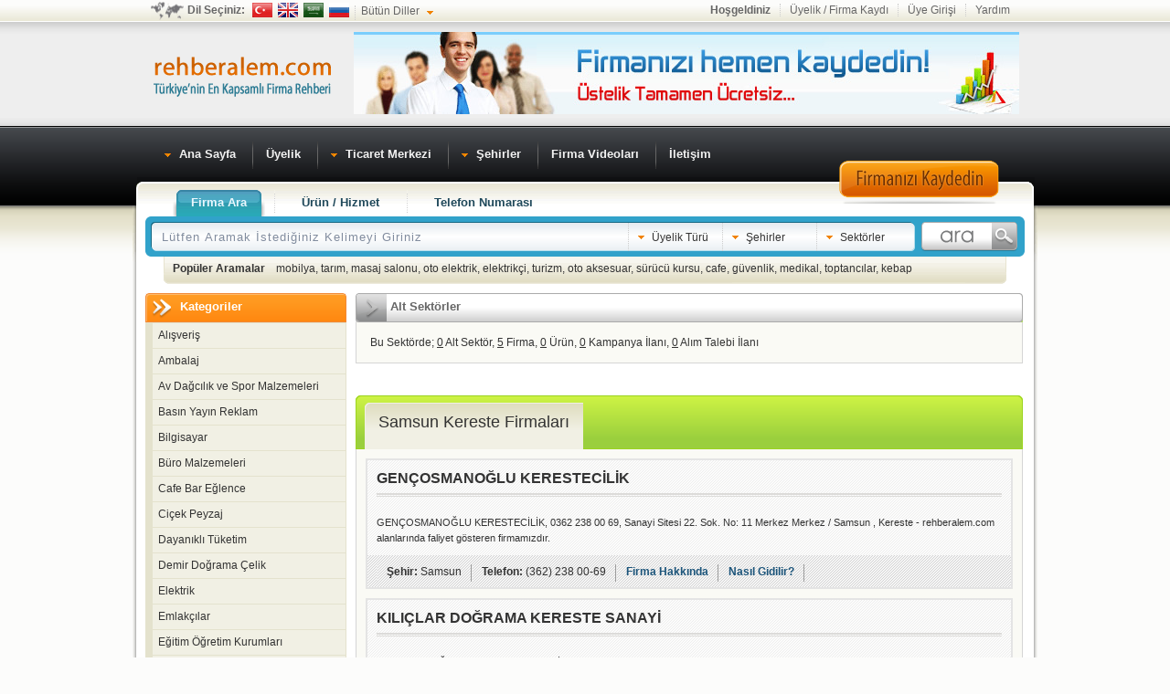

--- FILE ---
content_type: text/html
request_url: http://samsun.rehberalem.com/Kereste.html
body_size: 97312
content:
<!DOCTYPE html PUBLIC "-//W3C//DTD XHTML 1.0 Transitional//EN" "http://www.w3.org/TR/xhtml1/DTD/xhtml1-transitional.dtd">
<html xmlns="http://www.w3.org/1999/xhtml" dir="ltr" lang="tr">
<head>
	<title>Kereste - Samsun İlindeki Kereste Firmaları - Samsun </title>
	<meta http-equiv="Content-Type" content="text/html; charset=utf-8" />
	<meta name="description" content="Samsun Kereste, Samsun Kereste firma iletişim bilgileri, Kereste kategorisinde faaliyet gösteriyorsanız siz de firmanızı ekleyin." />
	<meta name="keywords" content="Samsun Kereste, Samsun Kereste, Samsun Kereste iletişim bilgileri, Samsun Kereste telefon numaraları, Samsun Kereste adresleri" /> 
    <meta name="robots" content="index, follow" /> 
	<meta name="wot-verification" content="cb588e59253c460353d7"/>
	<meta name="viewport" content="width=device-width, initial-scale=1">
	
    <link rel="stylesheet" type="text/css" href="http://www.rehberalem.com/css/default.css" />
	<link rel="stylesheet" href="http://maxcdn.bootstrapcdn.com/font-awesome/4.3.0/css/font-awesome.min.css">
	
	<link rel="shortcut icon" href="favicon.ico" /> 
	<link rel="alternate" type="application/rss+xml" title="Rehberalem.com RSS Feed" href="http://www.rehberalem.com/feed/" />
    <script async src="https://pagead2.googlesyndication.com/pagead/js/adsbygoogle.js?client=ca-pub-7989944323017967"
     crossorigin="anonymous"></script>	
    <script type="text/javascript" src="http://www.rehberalem.com/js/jquery.js"></script>
    <script type="text/javascript" src="http://www.rehberalem.com/js/jquery-ui-1.7.1.custom.min.js"></script>
	<script type="text/javascript" src="http://www.rehberalem.com/js/jquery.lightbox.js"></script>
	<script type="text/javascript" src="http://www.rehberalem.com/js/default.js"></script>
	<link rel="stylesheet" type="text/css" href="css/jquery.autocomplete.css" />
	<script type="text/javascript" src="js/jquery.autocomplete.js"></script>
	<script>
	$(document).ready(function(){
 	$("#kelime").autocomplete("cevapver.php", {
			selectFirst: true
		});
	});
	</script>

	<script type="text/javascript" src="js/jsapi.js?key=ABQIAAAAWpS3mZ3t0BHfd98HTQnpwBSBdDe9ElmGIJ-g8CRTN8l8UWkOahQaRAFx_dtsLE-hjeJne6T0v4ZJVg&amp;sensor=false"></script>
	<!-- <base href="http://samsun.rehberalem.com" /> -->
 	<script type="text/javascript">
		google.load("maps", "2");
		var map;
		var geocoder;
	</script>
</head>
<body>
<div id="govde">
	<div id="ust">
		<div id="sayfaustu">
			<div id="diller">
				<strong>Dil Seçiniz: </strong>
				<a href="javascript:void(0)" onclick="DilSecimi('tr')" class="dil-tr" title="Türkçe">Türkçe</a>
				<a href="javascript:void(0)" onclick="DilSecimi('en')" class="dil-en" title="İngilizce">İngilizce</a>
				<a href="javascript:void(0)" onclick="DilSecimi('ar')" class="dil-ar" title="Arapça">Arapça</a>
				<a href="javascript:void(0)" onclick="DilSecimi('ru')" class="dil-ru" title="Rusça">Rusça</a>
				<a class="dil-diger"><span>Bütün Diller</span></a>
			</div>
			<div id="dil_secimi"></div>
			<!--#diller-->
			<div id="ustmenu">
						<strong>Hoşgeldiniz</strong><a href="http://www.rehberalem.com/uyelik.php">Üyelik / Firma Kaydı</a><a href="http://www.rehberalem.com/uyelik.php">Üye Girişi</a><a href="http://www.rehberalem.com/yardim.php">Yardım</a>
				</div>
			<!--#ustmenu-->
		</div>
		<!--#sayfaustu-->
		<span id="logo" onclick="javascript:window.location.href='http://www.rehberalem.com'"><a href="http://www.rehberalem.com" title="Firma Rehberi">Firma Rehberi</a></span>
		
		<div id="topbanner">
			<a href="http://www.rehberalem.com/uyelik2.php" title="Ücretsiz Firma Ekle"><img src="images/firma-ucretsiz-ekle.jpg" alt="Ücretsiz Firma Ekle" /></a>
		</div>
        <div id="responsiveMenu">
            
            <!--#banner-->
            <div id="firmaKaydetUst" class="gizleXS" style="border:none; height:49px; margin-left:750px; padding-top:30px; padding-top:20px; position:absolute; visibility:visible; width:204px">
            <a href="http://www.rehberalem.com/uyelik.php" title="Firma Kaydı Oluştur">
            <img src="http://www.rehberalem.com/img/firmakaydi.png" alt="Firma Kaydı Oluştur"></a>
            </div>
            <div id="responsiveAraclar" class="gosterXS pull-right">
                <a id="sektorLink" href="javascript:void(0)" >
                  <!--  <i id="responsiveHesabim" 	 class="fa fa-phone-square cPointer"></i>-->
                  Sektörler
                </a>              
                <a href="http://rehberalem.com/sehirler.php">
                   <!-- <i id="responsiveHesabim" 	 class="fa fa-cog cPointer"></i> -->
                   Şehirler
                </a> 
                <i id="responsiveAramaKutusu" class="fa fa-search cPointer"></i>               
                <i id="responsiveAcilirMenu"  class="fa fa-bars cPointer"></i>
            </div>      
        </div>    
		<ul id="anamenu">
			<li class="ilk"><a href="http://www.rehberalem.com" title="Firma Rehberi"><span class="anamenu-sag"><span class="anamenu-ok">Ana Sayfa</span></span></a></li>
			<li><a href="http://www.rehberalem.com/uyelik.php" title="Üyelik"><span class="anamenu-sag">Üyelik</span></a></li>
			<li><a href="#" class="altvar"><span class="anamenu-sag"><span class="anamenu-ok">Ticaret Merkezi</span></span></a>
			<ul>
      	<li><a href="http://www.rehberalem.com/ihale.php" title="Kamu İhaleleri">Kamu İhaleleri</a></li>
				<li><a href="http://www.rehberalem.com/teklif.php" title="Teklif Alan Firmalar">Teklif Alan Firmalar</a></li>
				<li><a href="http://www.rehberalem.com/tumilanlar.php" title="İlanlar">İlanlar</a></li>
				<li><a href="http://www.rehberalem.com/kampanyalar.php" title="Firma Kampanyaları">Firma Kampanyaları</a></li>
				<li><a href="http://www.rehberalem.com/alimtalepleri.php" title="Alım Talebi İlanları">Alım Talebi İlanları</a></li>
				<li><a href="http://www.rehberalem.com/top100.php" title="En Çok Aranan Firmalar">Top 100</a></li>
			</ul>
			</li>
			<li><a href="http://www.rehberalem.com/sehirler.php" title="Şehirler" class="altvar sehirler"><span class="anamenu-sag"><span class="anamenu-ok">Şehirler</span></span></a>
			 				<div class="iller">
                    <div class="biten">
                        <h3>Rehberalem.com Artık Tüm Şehirlerde:</h3>
                        <ol>
                        	                        				<li><a href="http://adana.rehberalem.com" title="Adana firmaları">Adana</a></li>		
                        			                        				<li><a href="http://adiyaman.rehberalem.com" title="Adıyaman firmaları">Adıyaman</a></li>		
                        			                        				<li><a href="http://afyon.rehberalem.com" title="Afyon firmaları">Afyon</a></li>		
                        			                        				<li><a href="http://agri.rehberalem.com" title="Ağrı firmaları">Ağrı</a></li>		
                        			                        				<li><a href="http://amasya.rehberalem.com" title="Amasya firmaları">Amasya</a></li>		
                        			                        				<li><a href="http://ankara.rehberalem.com" title="Ankara firmaları">Ankara</a></li>		
                        			                        				<li><a href="http://antalya.rehberalem.com" title="Antalya firmaları">Antalya</a></li>		
                        			                        				<li><a href="http://artvin.rehberalem.com" title="Artvin firmaları">Artvin</a></li>		
                        			                        				<li><a href="http://aydin.rehberalem.com" title="Aydın firmaları">Aydın</a></li>		
                        			                        				<li><a href="http://balikesir.rehberalem.com" title="Balıkesir firmaları">Balıkesir</a></li>		
                        			                        				<li><a href="http://bilecik.rehberalem.com" title="Bilecik firmaları">Bilecik</a></li>		
                        			                        				<li><a href="http://bingol.rehberalem.com" title="Bingol firmaları">Bingol</a></li>		
                        			                        				<li><a href="http://bitlis.rehberalem.com" title="Bitlis firmaları">Bitlis</a></li>		
                        			                        				<li><a href="http://bolu.rehberalem.com" title="Bolu firmaları">Bolu</a></li>		
                        			                        				<li><a href="http://burdur.rehberalem.com" title="Burdur firmaları">Burdur</a></li>		
                        			                        				<li><a href="http://bursa.rehberalem.com" title="Bursa firmaları">Bursa</a></li>		
                        			                        				<li><a href="http://canakkale.rehberalem.com" title="Çanakkale firmaları">Çanakkale</a></li>		
                        			                        				<li><a href="http://cankiri.rehberalem.com" title="Çankırı firmaları">Çankırı</a></li>		
                        			                        				<li><a href="http://corum.rehberalem.com" title="Çorum firmaları">Çorum</a></li>		
                        			                        				<li><a href="http://denizli.rehberalem.com" title="Denizli firmaları">Denizli</a></li>		
                        			                        				<li><a href="http://diyarbakir.rehberalem.com" title="Diyarbakır firmaları">Diyarbakır</a></li>		
                        			                        				<li><a href="http://edirne.rehberalem.com" title="Edirne firmaları">Edirne</a></li>		
                        			                        				<li><a href="http://elazig.rehberalem.com" title="Elazığ firmaları">Elazığ</a></li>		
                        			                        				<li><a href="http://erzincan.rehberalem.com" title="Erzincan firmaları">Erzincan</a></li>		
                        			                        				<li><a href="http://erzurum.rehberalem.com" title="Erzurum firmaları">Erzurum</a></li>		
                        			                        				<li><a href="http://eskisehir.rehberalem.com" title="Eskişehir firmaları">Eskişehir</a></li>		
                        			                        				<li><a href="http://gaziantep.rehberalem.com" title="Gaziantep firmaları">Gaziantep</a></li>		
                        			                        				<li><a href="http://giresun.rehberalem.com" title="Giresun firmaları">Giresun</a></li>		
                        			                        				<li><a href="http://gumushane.rehberalem.com" title="Gümüşhane firmaları">Gümüşhane</a></li>		
                        			                        				<li><a href="http://hakkari.rehberalem.com" title="Hakkari firmaları">Hakkari</a></li>		
                        			                        				<li><a href="http://dogukaradeniztoptangida.rehberalem.com" title="Hatay firmaları">Hatay</a></li>		
                        			                        				<li><a href="http://isparta.rehberalem.com" title="Isparta firmaları">Isparta</a></li>		
                        			                        				<li><a href="http://mersin.rehberalem.com" title="Mersin firmaları">Mersin</a></li>		
                        			                        				<li><a href="http://istanbul.rehberalem.com" title="İstanbul firmaları">İstanbul</a></li>		
                        			                        				<li><a href="http://izmir.rehberalem.com" title="İzmir firmaları">İzmir</a></li>		
                        			                        				<li><a href="http://kars.rehberalem.com" title="Kars firmaları">Kars</a></li>		
                        			                        				<li><a href="http://kastamonu.rehberalem.com" title="Kastamonu firmaları">Kastamonu</a></li>		
                        			                        				<li><a href="http://kayseri.rehberalem.com" title="Kayseri firmaları">Kayseri</a></li>		
                        			                        				<li><a href="http://kirklareli.rehberalem.com" title="Kırklareli firmaları">Kırklareli</a></li>		
                        			                        				<li><a href="http://kirsehir.rehberalem.com" title="Kırşehir firmaları">Kırşehir</a></li>		
                        			                        				<li><a href="http://kocaeli.rehberalem.com" title="Kocaeli firmaları">Kocaeli</a></li>		
                        			                        				<li><a href="http://konya.rehberalem.com" title="Konya firmaları">Konya</a></li>		
                        			                        				<li><a href="http://kutahya.rehberalem.com" title="Kütahya firmaları">Kütahya</a></li>		
                        			                        				<li><a href="http://malatya.rehberalem.com" title="Malatya firmaları">Malatya</a></li>		
                        			                        				<li><a href="http://manisa.rehberalem.com" title="Manisa firmaları">Manisa</a></li>		
                        			                        				<li><a href="http://kahramanmaras.rehberalem.com" title="KahramanMaraş firmaları">KahramanMaraş</a></li>		
                        			                        				<li><a href="http://mardin.rehberalem.com" title="Mardin firmaları">Mardin</a></li>		
                        			                        				<li><a href="http://mugla.rehberalem.com" title="Muğla firmaları">Muğla</a></li>		
                        			                        				<li><a href="http://mus.rehberalem.com" title="Muş firmaları">Muş</a></li>		
                        			                        				<li><a href="http://nevsehir.rehberalem.com" title="Nevşehir firmaları">Nevşehir</a></li>		
                        			                        				<li><a href="http://nigde.rehberalem.com" title="Niğde firmaları">Niğde</a></li>		
                        			                        				<li><a href="http://ordu.rehberalem.com" title="Ordu firmaları">Ordu</a></li>		
                        			                        				<li><a href="http://rize.rehberalem.com" title="Rize firmaları">Rize</a></li>		
                        			                        				<li><a href="http://sakarya.rehberalem.com" title="Sakarya firmaları">Sakarya</a></li>		
                        			                        				<li><a href="http://samsun.rehberalem.com" title="Samsun firmaları">Samsun</a></li>		
                        			                        				<li><a href="http://siirt.rehberalem.com" title="Siirt firmaları">Siirt</a></li>		
                        			                        				<li><a href="http://sinop.rehberalem.com" title="Sinop firmaları">Sinop</a></li>		
                        			                        				<li><a href="http://sivas.rehberalem.com" title="Sivas firmaları">Sivas</a></li>		
                        			                        				<li><a href="http://tekirdag.rehberalem.com" title="Tekirdağ firmaları">Tekirdağ</a></li>		
                        			                        				<li><a href="http://tokat.rehberalem.com" title="Tokat firmaları">Tokat</a></li>		
                        			                        				<li><a href="http://trabzon.rehberalem.com" title="Trabzon firmaları">Trabzon</a></li>		
                        			                        				<li><a href="http://tunceli.rehberalem.com" title="Tunceli firmaları">Tunceli</a></li>		
                        			                        				<li><a href="http://sanliurfa.rehberalem.com" title="Şanlıurfa firmaları">Şanlıurfa</a></li>		
                        			                        				<li><a href="http://usak.rehberalem.com" title="Uşak firmaları">Uşak</a></li>		
                        			                        				<li><a href="http://van.rehberalem.com" title="Van firmaları">Van</a></li>		
                        			                        				<li><a href="http://yozgat.rehberalem.com" title="Yozgat firmaları">Yozgat</a></li>		
                        			                        				<li><a href="http://zonguldak.rehberalem.com" title="Zonguldak firmaları">Zonguldak</a></li>		
                        			                        				<li><a href="http://aksaray.rehberalem.com" title="Aksaray firmaları">Aksaray</a></li>		
                        			                        				<li><a href="http://bayburt.rehberalem.com" title="Bayburt firmaları">Bayburt</a></li>		
                        			                        				<li><a href="http://karaman.rehberalem.com" title="Karaman firmaları">Karaman</a></li>		
                        			                        				<li><a href="http://kirikkale.rehberalem.com" title="Kırıkkale firmaları">Kırıkkale</a></li>		
                        			                        				<li><a href="http://batman.rehberalem.com" title="Batman firmaları">Batman</a></li>		
                        			                        				<li><a href="http://sirnak.rehberalem.com" title="Şırnak firmaları">Şırnak</a></li>		
                        			                        				<li><a href="http://bartin.rehberalem.com" title="Bartın firmaları">Bartın</a></li>		
                        			                        				<li><a href="http://ardahan.rehberalem.com" title="Ardahan firmaları">Ardahan</a></li>		
                        			                        				<li><a href="http://igdir.rehberalem.com" title="Iğdır firmaları">Iğdır</a></li>		
                        			                        				<li><a href="http://yalova.rehberalem.com" title="Yalova firmaları">Yalova</a></li>		
                        			                        				<li><a href="http://karabuk.rehberalem.com" title="Karabük firmaları">Karabük</a></li>		
                        			                        				<li><a href="http://kilis.rehberalem.com" title="Kilis firmaları">Kilis</a></li>		
                        			                        				<li><a href="http://osmaniye.rehberalem.com" title="Osmaniye firmaları">Osmaniye</a></li>		
                        			                        				<li><a href="http://duzce.rehberalem.com" title="Düzce firmaları">Düzce</a></li>		
                        			                        </ol>
                        <span class="clear">&nbsp;</span>
                    </div>
                </div>			</li>
			<li><a href="http://www.rehberalem.com/video.php"><span class="anamenu-sag">Firma Videoları</span></a></li>
			<li><a href="http://www.rehberalem.com/iletisim.php"><span class="anamenu-sag">İletişim</span></a></li>
			
		</ul>
		<!--#anamenu-->
	</div>
	<!--#ust-->
	<div id="orta">
		<div id="orta2">
			<div id="icerik">
				<div id="arama" class="gizleXS">
					<ul id="aramenu">
						<li class="ilk"><a href="javascript:;" class="aramenu-aktif"><span>Firma Ara</span></a></li>
						<li><a href="javascript:;"><span>Ürün / Hizmet</span></a></li>
						<li><a href="javascript:;"><span>Telefon Numarası</span></a></li>
					</ul>
					<div id="ara">
											<form action="http://www.rehberalem.com/ara.php" method="post" id="formArama">
					<input type="text" style="color: #818C9E;font-size: 13px;" value="Lütfen Aramak İstediğiniz Kelimeyi Giriniz" id="kelime" name="q" onblur="on_blur(this,'Lütfen Aramak İstediğiniz Kelimeyi Giriniz')" onfocus="on_focus(this, 'Lütfen Aramak İstediğiniz Kelimeyi Giriniz')" />
							<input type="hidden" name="how" id="say" value="" />
                            <a id="ara-uyelik" class="ara-secenek">Üyelik Türü</a>
							<a id="ara-sehirler" class="ara-secenek">Şehirler</a>
                            <a id="ara-sektorler" class="ara-secenek">Sektörler</a>
<input type="submit" value="" style="width:105px;height:32px;background:url(../img/ara.png) top;border:none;cursor:pointer;float:right;margin-right:8px;" />
						</form>
					</div>
                  <div id="ara-uyelikler-list" class="kriter">
                    	<strong>Üyelik Türü</strong>
						<a class="ara-kapat">Kapat</a>
						<p>
						Arama yapmak istediğiniz üyelik türlerini lütfen seçiniz.						</p>
                        <ul>
                        	<li><a onclick="eTikla(this,'uyelik')">Platin</a></li>
                            <li><a onclick="eTikla(this,'uyelik')">Altın</a></li>
                            <li><a onclick="eTikla(this,'uyelik')">Gümüş</a></li>
                            <li><a onclick="eTikla(this,'uyelik')">Bronz</a></li>
                            <li><a onclick="eTikla(this,'uyelik')">Normal</a></li>
                        </ul>
                    </div>
					<div id="ara-sehirler-list" class="kriter">
						<strong>Şehirler</strong>
						<a id="ara-sehir-kapat" class="ara-kapat">Kapat</a>
						<p>
						Arama yapmak istediğiniz şehirleri lütfen seçiniz. Birden fazla şehir seçebilirsiniz.						</p>
						<div id="sehir-olustur">
						</div>
					</div>
                    
                    <div id="ara-sektorler-list" class="kriter">
						<strong>Sektörler</strong>
						<a id="ara-sektor-kapat" class="ara-kapat">Kapat</a>
						<p>
						Arama yapmak istediğiniz sektörleri lütfen seçiniz. Birden fazla sektör seçebilirsiniz.						</p>
						<div id="sektor-olustur">
							<ul>
					<li><a onclick="eTikla(this,'sektor')">Akaryakıt</a></li>		
							<li><a onclick="eTikla(this,'sektor')">Alışveriş</a></li>		
							<li><a onclick="eTikla(this,'sektor')">Ambalaj</a></li>		
							<li><a onclick="eTikla(this,'sektor')">Av Dağcılık ve Spor Malzemeleri</a></li>		
							<li><a onclick="eTikla(this,'sektor')">Basın Yayın Reklam</a></li>		
							<li><a onclick="eTikla(this,'sektor')">Bilgisayar</a></li>		
							<li><a onclick="eTikla(this,'sektor')">Büro Malzemeleri</a></li>		
							<li><a onclick="eTikla(this,'sektor')">Cafe Bar Eğlence</a></li>		
							<li><a onclick="eTikla(this,'sektor')">Ciçek Peyzaj</a></li>		
							<li><a onclick="eTikla(this,'sektor')">Dayanıklı Tüketim</a></li>		
							<li><a onclick="eTikla(this,'sektor')">Demir Doğrama Çelik</a></li>		
							<li><a onclick="eTikla(this,'sektor')">Elektrik</a></li>		
							<li><a onclick="eTikla(this,'sektor')">Emlakçılar</a></li>		
							<li><a onclick="eTikla(this,'sektor')">Eğitim Öğretim Kurumları</a></li>		
							<li><a onclick="eTikla(this,'sektor')">Finans</a></li>		
							<li><a onclick="eTikla(this,'sektor')">Giyim Tekstil</a></li>		
							<li><a onclick="eTikla(this,'sektor')">Güvenlik ve Kamera Sistemleri</a></li>		
							<li><a onclick="eTikla(this,'sektor')">Gıda</a></li>		
							<li><a onclick="eTikla(this,'sektor')">Hizmet Sektörü</a></li>		
							<li><a onclick="eTikla(this,'sektor')">Inşaat</a></li>		
							<li><a onclick="eTikla(this,'sektor')">Isıtma Soğutma Sistemleri</a></li>		
							<li><a onclick="eTikla(this,'sektor')">Ithalat-İhracat</a></li>		
							<li><a onclick="eTikla(this,'sektor')">Kimya</a></li>		
							<li><a onclick="eTikla(this,'sektor')">Kuaför Güzellik Merkezleri</a></li>		
							<li><a onclick="eTikla(this,'sektor')">Kültür Sanat</a></li>		
							<li><a onclick="eTikla(this,'sektor')">Lokantalar</a></li>		
							<li><a onclick="eTikla(this,'sektor')">Maden</a></li>		
							<li><a onclick="eTikla(this,'sektor')">Makine sanayi</a></li>		
							<li><a onclick="eTikla(this,'sektor')">Metal Sanayii</a></li>		
							<li><a onclick="eTikla(this,'sektor')">Mobilya ve Ağaç İşleri</a></li>		
							<li><a onclick="eTikla(this,'sektor')">Otomotiv</a></li>		
							<li><a onclick="eTikla(this,'sektor')">Sağlık Kurumları Hastaneler</a></li>		
							<li><a onclick="eTikla(this,'sektor')">Tarım ve Hayvancılık</a></li>		
							<li><a onclick="eTikla(this,'sektor')">Temizlik</a></li>		
							<li><a onclick="eTikla(this,'sektor')">Turizm Ulaşım</a></li>		
				
</ul>						</div>
					</div>
					<div id="arama-ayrinti">
                    	<p id="arama-ayrinti-uyelik" class="ayrinti">
							<strong>Üyelik Türü</strong><span class="clear">&nbsp;</span>
						</p>
					
						<p id="arama-ayrinti-sehir" class="ayrinti">
							<strong>Şehirler</strong><span class="clear">&nbsp;</span>
						</p>
                        <p id="arama-ayrinti-sektor" class="ayrinti">
							<strong>Sektörler</strong><span class="clear">&nbsp;</span>
						</p>
	<p>
							<strong>Popüler Aramalar</strong> &nbsp;&nbsp;
														<a title="mobilya" href="http://www.rehberalem.com/etiket/mobilya">mobilya</a>, 
														<a title="tarım" href="http://www.rehberalem.com/etiket/tarım">tarım</a>, 
														<a title="masaj salonu" href="http://www.rehberalem.com/etiket/masaj+salonu">masaj salonu</a>, 
														<a title="oto elektrik" href="http://www.rehberalem.com/etiket/oto+elektrik">oto elektrik</a>, 
														<a title="elektrikçi" href="http://www.rehberalem.com/etiket/elektrikçi">elektrikçi</a>, 
														<a title="turizm" href="http://www.rehberalem.com/etiket/turizm">turizm</a>, 
														<a title="oto aksesuar" href="http://www.rehberalem.com/etiket/oto+aksesuar">oto aksesuar</a>, 
														<a title="sürücü kursu" href="http://www.rehberalem.com/etiket/sürücü+kursu">sürücü kursu</a>, 
														<a title="cafe" href="http://www.rehberalem.com/etiket/cafe">cafe</a>, 
														<a title="güvenlik" href="http://www.rehberalem.com/etiket/güvenlik">güvenlik</a>, 
														<a title="medikal" href="http://www.rehberalem.com/etiket/medikal">medikal</a>, 
														<a title="toptancılar" href="http://www.rehberalem.com/etiket/toptancılar">toptancılar</a>, 
														<a title="kebap" href="http://www.rehberalem.com/etiket/kebap">kebap</a>
						</p>
					</div>
				</div>
<!-- #Ana İçerik Bölümü -->
				
				<!-- <hr /> -->
								<!-- <hr /> -->
				    <div id="sol">
				<div class="kutu turuncu">
                						<h2><span>Kategoriler</span></h2>						<ul id="katmenu">
													<li><a href="/Alisveris.html" title="Alışveriş">Alışveriş</a><span class="katmenu-yan">&nbsp;</span>	
							<ul>
								<li class="kat-baslik">
									<a href="/Alisveris.html" title="alışveriş sektörü">
									Alışveriş</a><span>Bu Sektörde; 10 Alt Sektör, 411 Firma, 161 Ürün Bulunmaktadır. </span></li>
															<li><a href="/Alisveris-merkezleri.html" title="Alışveriş merkezleri">Alışveriş merkezleri</a></li>
																<li><a href="/Barter.html" title="Barter">Barter</a></li>
																<li><a href="/Bufeler.html" title="Büfeler">Büfeler</a></li>
																<li><a href="/Hediyelik-Esya.html" title="Hediyelik Eşya">Hediyelik Eşya</a></li>
																<li><a href="/Marketler.html" title="Marketler">Marketler</a></li>
																<li><a href="/Mucevherat-Kuyumculuk.html" title="Mücevherat Kuyumculuk">Mücevherat Kuyumculuk</a></li>
																<li><a href="/Oyuncakci.html" title="Oyuncakçı">Oyuncakçı</a></li>
																<li><a href="/Porselen-Cini.html" title="Porselen Çini">Porselen Çini</a></li>
																<li><a href="/Zuccaciye-Billuriye.html" title="Züccaciye Billuriye">Züccaciye Billuriye</a></li>
																<li><a href="/Carsilar.html" title="Çarşılar">Çarşılar</a></li>
															</ul>		
							</li>				
														<li><a href="/Ambalaj.html" title="Ambalaj">Ambalaj</a><span class="katmenu-yan">&nbsp;</span>	
							<ul>
								<li class="kat-baslik">
									<a href="/Ambalaj.html" title="ambalaj sanayii">
									Ambalaj</a><span>Bu Sektörde; 3 Alt Sektör, 298 Firma, 123 Ürün Bulunmaktadır. </span></li>
															<li><a href="/Ambalaj-Makineleri.html" title="Ambalaj Makineleri">Ambalaj Makineleri</a></li>
																<li><a href="/Ambalaj-ve-Hammaddeleri.html" title="Ambalaj ve Hammaddeleri">Ambalaj ve Hammaddeleri</a></li>
																<li><a href="/Yardimci-Ambalaj-Urunleri.html" title="Yardımcı Ambalaj Ürünleri">Yardımcı Ambalaj Ürünleri</a></li>
															</ul>		
							</li>				
														<li><a href="/Av-Dagcilik-ve-Spor-Malzemeleri.html" title="Av Dağcılık ve Spor Malzemeleri">Av Dağcılık ve Spor Malzemeleri</a><span class="katmenu-yan">&nbsp;</span>	
							<ul>
								<li class="kat-baslik">
									<a href="/Av-Dagcilik-ve-Spor-Malzemeleri.html" title="">
									Av Dağcılık ve Spor Malzemeleri</a><span>Bu Sektörde; 3 Alt Sektör, 1 Firma, 0 Ürün Bulunmaktadır. </span></li>
															<li><a href="/Av-Malzemeleri.html" title="Av Malzemeleri">Av Malzemeleri</a></li>
																<li><a href="/Dagcilik-ve-Kamp-Malzemeleri.html" title="Dağcılık ve Kamp Malzemeleri">Dağcılık ve Kamp Malzemeleri</a></li>
																<li><a href="/Spor-Malzemeleri.html" title="Spor Malzemeleri">Spor Malzemeleri</a></li>
															</ul>		
							</li>				
														<li><a href="/Basin-Yayin-Reklam.html" title="Basın Yayın Reklam">Basın Yayın Reklam</a><span class="katmenu-yan">&nbsp;</span>	
							<ul>
								<li class="kat-baslik">
									<a href="/Basin-Yayin-Reklam.html" title="basın reklam medya">
									Basın Yayın Reklam</a><span>Bu Sektörde; 16 Alt Sektör, 1315 Firma, 784 Ürün Bulunmaktadır. </span></li>
															<li><a href="/Bayrak-Rozet.html" title="Bayrak Rozet">Bayrak Rozet</a></li>
																<li><a href="/Dergiler.html" title="Dergiler">Dergiler</a></li>
																<li><a href="/Gazeteler.html" title="Gazeteler">Gazeteler</a></li>
																<li><a href="/Haber-Ajanslari.html" title="Haber Ajansları">Haber Ajansları</a></li>
																<li><a href="/Kagitcilar.html" title="Kağıtçılar">Kağıtçılar</a></li>
																<li><a href="/Matbaa-Malzemeleri.html" title="Matbaa Malzemeleri">Matbaa Malzemeleri</a></li>
																<li><a href="/Matbaalar.html" title="Matbaalar">Matbaalar</a></li>
																<li><a href="/Mucellithaneler.html" title="Mücellithaneler">Mücellithaneler</a></li>
																<li><a href="/Ozalit.html" title="Ozalit">Ozalit</a></li>
																<li><a href="/Promosyon.html" title="Promosyon">Promosyon</a></li>
																<li><a href="/Radyolar.html" title="Radyolar">Radyolar</a></li>
																<li><a href="/Reklam-Ajanslari.html" title="Reklam Ajansları">Reklam Ajansları</a></li>
																<li><a href="/Serigrafi.html" title="Serigrafi">Serigrafi</a></li>
																<li><a href="/Tabela-Acik-Hava-Reklam.html" title="Tabela Açık Hava Reklam">Tabela Açık Hava Reklam</a></li>
																<li><a href="/Televizyonlar.html" title="Televizyonlar">Televizyonlar</a></li>
																<li><a href="/Yayinevleri.html" title="Yayınevleri">Yayınevleri</a></li>
															</ul>		
							</li>				
														<li><a href="/Bilgisayar.html" title="Bilgisayar">Bilgisayar</a><span class="katmenu-yan">&nbsp;</span>	
							<ul>
								<li class="kat-baslik">
									<a href="/Bilgisayar.html" title="bilgisayar firma">
									Bilgisayar</a><span>Bu Sektörde; 7 Alt Sektör, 665 Firma, 198 Ürün Bulunmaktadır. </span></li>
															<li><a href="/Ag-Kurulum-ve-Bakim.html" title="Ağ Kurulum ve Bakım">Ağ Kurulum ve Bakım</a></li>
																<li><a href="/Bilgisayar-Satis.html" title="Bilgisayar Satış">Bilgisayar Satış</a></li>
																<li><a href="/Grafik-Tasarim.html" title="Grafik Tasarım">Grafik Tasarım</a></li>
																<li><a href="/ISP.html" title="ISP">ISP</a></li>
																<li><a href="/Teknik-Servis.html" title="Teknik Servis">Teknik Servis</a></li>
																<li><a href="/Web-HostingTasarim.html" title="Web Hosting / Tasarım">Web Hosting / Tasarım</a></li>
																<li><a href="/Yazilim.html" title="Yazılım">Yazılım</a></li>
															</ul>		
							</li>				
														<li><a href="/Buro-Malzemeleri.html" title="Büro Malzemeleri">Büro Malzemeleri</a><span class="katmenu-yan">&nbsp;</span>	
							<ul>
								<li class="kat-baslik">
									<a href="/Buro-Malzemeleri.html" title="büro mobilya">
									Büro Malzemeleri</a><span>Bu Sektörde; 4 Alt Sektör, 354 Firma, 277 Ürün Bulunmaktadır. </span></li>
															<li><a href="/Buro-Makinalari.html" title="Büro Makinaları">Büro Makinaları</a></li>
																<li><a href="/Buro-Mobilyalari.html" title="Büro Mobilyaları">Büro Mobilyaları</a></li>
																<li><a href="/Kirtasiye.html" title="Kırtasiye">Kırtasiye</a></li>
																<li><a href="/RafReyon-Imalati.html" title="Raf / Reyon İmalatı">Raf / Reyon İmalatı</a></li>
															</ul>		
							</li>				
														<li><a href="/Cafe-Bar-Eglence.html" title="Cafe Bar Eğlence">Cafe Bar Eğlence</a><span class="katmenu-yan">&nbsp;</span>	
							<ul>
								<li class="kat-baslik">
									<a href="/Cafe-Bar-Eglence.html" title="bar eğlence">
									Cafe Bar Eğlence</a><span>Bu Sektörde; 16 Alt Sektör, 2097 Firma, 794 Ürün Bulunmaktadır. </span></li>
															<li><a href="/Barlar.html" title="Barlar">Barlar</a></li>
																<li><a href="/Bilardo-Salonlari.html" title="Bilardo Salonları">Bilardo Salonları</a></li>
																<li><a href="/Bowling-salonlari.html" title="Bowling salonları">Bowling salonları</a></li>
																<li><a href="/Cafeler.html" title="Cafeler">Cafeler</a></li>
																<li><a href="/Disko-Club.html" title="Disko Club">Disko Club</a></li>
																<li><a href="/Dugun-Salonlari.html" title="Düğün Salonları">Düğün Salonları</a></li>
																<li><a href="/Eglence-Merkezleri.html" title="Eğlence Merkezleri">Eğlence Merkezleri</a></li>
																<li><a href="/GazinoTaverna.html" title="Gazino / Taverna">Gazino / Taverna</a></li>
																<li><a href="/Hali-Sahalar.html" title="Halı Sahalar">Halı Sahalar</a></li>
																<li><a href="/Pastahaneler.html" title="Pastahaneler">Pastahaneler</a></li>
																<li><a href="/Publar.html" title="Publar">Publar</a></li>
																<li><a href="/Rock-Barlar.html" title="Rock Barlar">Rock Barlar</a></li>
																<li><a href="/Turku-Barlar.html" title="Türkü Barlar">Türkü Barlar</a></li>
																<li><a href="/Yuzme-Havuzlari.html" title="Yüzme Havuzları">Yüzme Havuzları</a></li>
																<li><a href="/Internet-Cafeler.html" title="İnternet Cafeler">İnternet Cafeler</a></li>
																<li><a href="/Ickili-Restaurant.html" title="İçkili Restaurant">İçkili Restaurant</a></li>
															</ul>		
							</li>				
														<li><a href="/Cicek-Peyzaj.html" title="Ciçek Peyzaj">Ciçek Peyzaj</a><span class="katmenu-yan">&nbsp;</span>	
							<ul>
								<li class="kat-baslik">
									<a href="/Cicek-Peyzaj.html" title="peyzaj ">
									Ciçek Peyzaj</a><span>Bu Sektörde; 3 Alt Sektör, 614 Firma, 437 Ürün Bulunmaktadır. </span></li>
															<li><a href="/Bahce-Malzemeleri.html" title="Bahçe Malzemeleri">Bahçe Malzemeleri</a></li>
																<li><a href="/Peyzaj.html" title="Peyzaj">Peyzaj</a></li>
																<li><a href="/Cicekciler.html" title="Çiçekçiler">Çiçekçiler</a></li>
															</ul>		
							</li>				
														<li><a href="/Dayanikli-Tuketim.html" title="Dayanıklı Tüketim">Dayanıklı Tüketim</a><span class="katmenu-yan">&nbsp;</span>	
							<ul>
								<li class="kat-baslik">
									<a href="/Dayanikli-Tuketim.html" title="Dayanıklı Tüketim">
									Dayanıklı Tüketim</a><span>Bu Sektörde; 4 Alt Sektör, 642 Firma, 297 Ürün Bulunmaktadır. </span></li>
															<li><a href="/Beyaz-Esya-Bayileri.html" title="Beyaz Eşya Bayileri">Beyaz Eşya Bayileri</a></li>
																<li><a href="/Endustriyel-Mutfak.html" title="Endüstriyel Mutfak">Endüstriyel Mutfak</a></li>
																<li><a href="/Hali.html" title="Halı">Halı</a></li>
																<li><a href="/Yetkili-Servisler.html" title="Yetkili Servisler">Yetkili Servisler</a></li>
															</ul>		
							</li>				
														<li><a href="/Demir-Dograma-Celik.html" title="Demir Doğrama Çelik">Demir Doğrama Çelik</a><span class="katmenu-yan">&nbsp;</span>	
							<ul>
								<li class="kat-baslik">
									<a href="/Demir-Dograma-Celik.html" title="Demir çelik firma">
									Demir Doğrama Çelik</a><span>Bu Sektörde; 12 Alt Sektör, 2535 Firma, 2327 Ürün Bulunmaktadır. </span></li>
															<li><a href="/Demir-Dograma.html" title="Demir Doğrama">Demir Doğrama</a></li>
																<li><a href="/Demir-Sac-Celik-Profil.html" title="Demir Sac Çelik Profil">Demir Sac Çelik Profil</a></li>
																<li><a href="/Dokumculer.html" title="Dökümcüler">Dökümcüler</a></li>
																<li><a href="/Ferforje.html" title="Ferforje">Ferforje</a></li>
																<li><a href="/Hurdacilar.html" title="Hurdacılar">Hurdacılar</a></li>
																<li><a href="/Kaynakcilar.html" title="Kaynakcılar">Kaynakcılar</a></li>
																<li><a href="/Metal-Esya.html" title="Metal Eşya">Metal Eşya</a></li>
																<li><a href="/Metal-Kaplama.html" title="Metal Kaplama">Metal Kaplama</a></li>
																<li><a href="/Sac-Kesim-Bukme.html" title="Sac Kesim Bükme">Sac Kesim Bükme</a></li>
																<li><a href="/Tel-Orgu-Firca-Yay.html" title="Tel Örgü Fırça Yay">Tel Örgü Fırça Yay</a></li>
																<li><a href="/Celik-Esya.html" title="Çelik Eşya">Çelik Eşya</a></li>
																<li><a href="/Celik-Konstruksiyon.html" title="Çelik Konstrüksiyon">Çelik Konstrüksiyon</a></li>
															</ul>		
							</li>				
														<li><a href="/Elektrik.html" title="Elektrik">Elektrik</a><span class="katmenu-yan">&nbsp;</span>	
							<ul>
								<li class="kat-baslik">
									<a href="/Elektrik.html" title="elektrik firma">
									Elektrik</a><span>Bu Sektörde; 18 Alt Sektör, 1974 Firma, 1219 Ürün Bulunmaktadır. </span></li>
															<li><a href="/Aydinlatma.html" title="Aydınlatma">Aydınlatma</a></li>
																<li><a href="/Bobinaj.html" title="Bobinaj">Bobinaj</a></li>
																<li><a href="/Elektrik-Malzemecileri.html" title="Elektrik Malzemecileri">Elektrik Malzemecileri</a></li>
																<li><a href="/Elektrik-Tamircileri.html" title="Elektrik Tamircileri">Elektrik Tamircileri</a></li>
																<li><a href="/Elektronik-Tarti-Sistemleri.html" title="Elektronik Tartı Sistemleri">Elektronik Tartı Sistemleri</a></li>
																<li><a href="/Elektronikciler.html" title="Elektronikçiler">Elektronikçiler</a></li>
																<li><a href="/Enerji-Sistemleri.html" title="Enerji Sistemleri">Enerji Sistemleri</a></li>
																<li><a href="/Gunes-Pilleri.html" title="Güneş Pilleri">Güneş Pilleri</a></li>
																<li><a href="/Haberlesme-Iletisim.html" title="Haberleşme İletişim">Haberleşme İletişim</a></li>
																<li><a href="/Kesintisiz-Guc-Kanaklari.html" title="Kesintisiz Güç Kanakları">Kesintisiz Güç Kanakları</a></li>
																<li><a href="/Kontrol-Sistemleri.html" title="Kontrol Sistemleri">Kontrol Sistemleri</a></li>
																<li><a href="/Otomasyon.html" title="Otomasyon">Otomasyon</a></li>
																<li><a href="/Pano-Tabla.html" title="Pano Tabla">Pano Tabla</a></li>
																<li><a href="/Proje-Taahhut-Montaj.html" title="Proje Taahhüt Montaj">Proje Taahhüt Montaj</a></li>
																<li><a href="/Ses-Isik-Sistemleri.html" title="Ses Işık Sistemleri">Ses Işık Sistemleri</a></li>
																<li><a href="/Teknolojik-Urunler.html" title="Teknolojik Ürünler">Teknolojik Ürünler</a></li>
																<li><a href="/Transformator.html" title="Transformatör">Transformatör</a></li>
																<li><a href="/Yangin-Guvenlik-Sistemleri.html" title="Yangın Güvenlik Sistemleri">Yangın Güvenlik Sistemleri</a></li>
															</ul>		
							</li>				
														<li><a href="/Emlakcilar.html" title="Emlakçılar">Emlakçılar</a><span class="katmenu-yan">&nbsp;</span>	
							<ul>
								<li class="kat-baslik">
									<a href="/Emlakcilar.html" title="emlak gayrimenkul">
									Emlakçılar</a><span>Bu Sektörde; 2 Alt Sektör, 1663 Firma, 969 Ürün Bulunmaktadır. </span></li>
															<li><a href="/Arsa-Alim-Satimi.html" title="Arsa Alım Satımı">Arsa Alım Satımı</a></li>
																<li><a href="/Emlak-Alim-Satim-Kiralama.html" title="Emlak Alım Satım Kiralama">Emlak Alım Satım Kiralama</a></li>
															</ul>		
							</li>				
														<li><a href="/Egitim-Ogretim-Kurumlari.html" title="Eğitim Öğretim Kurumları">Eğitim Öğretim Kurumları</a><span class="katmenu-yan">&nbsp;</span>	
							<ul>
								<li class="kat-baslik">
									<a href="/Egitim-Ogretim-Kurumlari.html" title="eğitim öğretim">
									Eğitim Öğretim Kurumları</a><span>Bu Sektörde; 13 Alt Sektör, 755 Firma, 81 Ürün Bulunmaktadır. </span></li>
															<li><a href="/Bilgisayar-Kurslari.html" title="Bilgisayar Kursları">Bilgisayar Kursları</a></li>
																<li><a href="/Dans-Kurslari.html" title="Dans Kursları">Dans Kursları</a></li>
																<li><a href="/Dershaneler.html" title="Dershaneler">Dershaneler</a></li>
																<li><a href="/Diger-Kurslar.html" title="Diğer Kurslar">Diğer Kurslar</a></li>
																<li><a href="/Egitim-Danismanligi.html" title="Eğitim Danışmanlığı">Eğitim Danışmanlığı</a></li>
																<li><a href="/Kres-Ve-Cocuk-Evi.html" title="Kreş Ve Çocuk Evi">Kreş Ve Çocuk Evi</a></li>
																<li><a href="/Muzik-Kurslari.html" title="Müzik Kursları">Müzik Kursları</a></li>
																<li><a href="/Spor-Kulupleri.html" title="Spor Kulüpleri">Spor Kulüpleri</a></li>
																<li><a href="/Surucu-Kurslari.html" title="Sürücü Kursları">Sürücü Kursları</a></li>
																<li><a href="/Tiyatro-Sanat-Kurslari.html" title="Tiyatro Sanat Kursları">Tiyatro Sanat Kursları</a></li>
																<li><a href="/Yabanci-Dil-Kurslari.html" title="Yabancı Dil Kursları">Yabancı Dil Kursları</a></li>
																<li><a href="/Ozel-Okular.html" title="Özel Okular">Özel Okular</a></li>
																<li><a href="/Ogrenci-Yurtlari.html" title="Öğrenci Yurtları">Öğrenci Yurtları</a></li>
															</ul>		
							</li>				
														<li><a href="/Finans.html" title="Finans">Finans</a><span class="katmenu-yan">&nbsp;</span>	
							<ul>
								<li class="kat-baslik">
									<a href="/Finans.html" title="finans kurumları">
									Finans</a><span>Bu Sektörde; 4 Alt Sektör, 8745 Firma, 1 Ürün Bulunmaktadır. </span></li>
															<li><a href="/Bankalar.html" title="Bankalar">Bankalar</a></li>
																<li><a href="/Factoring-Kurumlari.html" title="Factoring Kurumları">Factoring Kurumları</a></li>
																<li><a href="/Finans-Kurumlari.html" title="Finans Kurumları">Finans Kurumları</a></li>
																<li><a href="/Leasing-Kurumlari.html" title="Leasing Kurumları">Leasing Kurumları</a></li>
															</ul>		
							</li>				
														<li><a href="/Giyim-Tekstil.html" title="Giyim Tekstil">Giyim Tekstil</a><span class="katmenu-yan">&nbsp;</span>	
							<ul>
								<li class="kat-baslik">
									<a href="/Giyim-Tekstil.html" title="giyim tekstil firma">
									Giyim Tekstil</a><span>Bu Sektörde; 20 Alt Sektör, 3681 Firma, 935 Ürün Bulunmaktadır. </span></li>
															<li><a href="/Aksesuar.html" title="Aksesuar">Aksesuar</a></li>
																<li><a href="/Askeri-Malzeme.html" title="Askeri Malzeme">Askeri Malzeme</a></li>
																<li><a href="/Ayakkabi-Canta.html" title="Ayakkabı Çanta">Ayakkabı Çanta</a></li>
																<li><a href="/Bayan-Giyim.html" title="Bayan Giyim">Bayan Giyim</a></li>
																<li><a href="/Deri-Saraciye-Kurk.html" title="Deri Saraciye Kürk">Deri Saraciye Kürk</a></li>
																<li><a href="/Erkek-Giyim.html" title="Erkek Giyim">Erkek Giyim</a></li>
																<li><a href="/Ev-Tekstili-Mefrusat.html" title="Ev Tekstili Mefruşat">Ev Tekstili Mefruşat</a></li>
																<li><a href="/Gelinlik-Aksesuarlari.html" title="Gelinlik Aksesuarları">Gelinlik Aksesuarları</a></li>
																<li><a href="/Konfeksiyon.html" title="Konfeksiyon">Konfeksiyon</a></li>
																<li><a href="/Kumas.html" title="Kumaş">Kumaş</a></li>
																<li><a href="/Moda-Evleri-Gelinlik.html" title="Moda Evleri Gelinlik">Moda Evleri Gelinlik</a></li>
																<li><a href="/Spor-Magazalari.html" title="Spor Mağazaları">Spor Mağazaları</a></li>
																<li><a href="/Terziler.html" title="Terziler">Terziler</a></li>
																<li><a href="/Tuhafiye.html" title="Tuhafiye">Tuhafiye</a></li>
																<li><a href="/Yatak-Yorgan.html" title="Yatak Yorgan">Yatak Yorgan</a></li>
																<li><a href="/Cocuk-Giyim.html" title="Çocuk Giyim">Çocuk Giyim</a></li>
																<li><a href="/Corap-Camasir.html" title="Çorap Çamaşır">Çorap Çamaşır</a></li>
																<li><a href="/Ic-Giyim.html" title="İç Giyim">İç Giyim</a></li>
																<li><a href="/Is-Kiyafetleri.html" title="İş Kıyafetleri">İş Kıyafetleri</a></li>
																<li><a href="/Sapka.html" title="Şapka">Şapka</a></li>
															</ul>		
							</li>				
														<li><a href="/Guvenlik-Sistemleri.html" title="Güvenlik ve Kamera Sistemleri">Güvenlik ve Kamera Sistemleri</a><span class="katmenu-yan">&nbsp;</span>	
							<ul>
								<li class="kat-baslik">
									<a href="/Guvenlik-Sistemleri.html" title="">
									Güvenlik ve Kamera Sistemleri</a><span>Bu Sektörde; 0 Alt Sektör, 131 Firma, 65 Ürün Bulunmaktadır. </span></li>
														</ul>		
							</li>				
														<li><a href="/Gida.html" title="Gıda">Gıda</a><span class="katmenu-yan">&nbsp;</span>	
							<ul>
								<li class="kat-baslik">
									<a href="/Gida.html" title="gıda üreticiler">
									Gıda</a><span>Bu Sektörde; 20 Alt Sektör, 1739 Firma, 724 Ürün Bulunmaktadır. </span></li>
															<li><a href="/Alkollu-Icecek.html" title="Alkollü İçecek">Alkollü İçecek</a></li>
																<li><a href="/Alkolsuz-Icecek.html" title="Alkolsüz İçecek">Alkolsüz İçecek</a></li>
																<li><a href="/Baharatcilar.html" title="Baharatcılar">Baharatcılar</a></li>
																<li><a href="/Baklava-ve-Tatlicilar.html" title="Baklava ve Tatlıcılar">Baklava ve Tatlıcılar</a></li>
																<li><a href="/Bal.html" title="Bal">Bal</a></li>
																<li><a href="/Balikcilar.html" title="Balıkçılar">Balıkçılar</a></li>
																<li><a href="/Beslenme.html" title="Beslenme">Beslenme</a></li>
																<li><a href="/Firincilar.html" title="Fırıncılar">Fırıncılar</a></li>
																<li><a href="/Gida-Toptancilari.html" title="Gıda Toptancıları">Gıda Toptancıları</a></li>
																<li><a href="/Hazir-Yemek-Fabrikalari.html" title="Hazır Yemek Fabrikaları">Hazır Yemek Fabrikaları</a></li>
																<li><a href="/Kasaplar.html" title="Kasaplar">Kasaplar</a></li>
																<li><a href="/Kuruyemis.html" title="Kuruyemiş">Kuruyemiş</a></li>
																<li><a href="/Manavlar.html" title="Manavlar">Manavlar</a></li>
																<li><a href="/Su-Istasyonlari.html" title="Su İstasyonları">Su İstasyonları</a></li>
																<li><a href="/Sut-ve-Sut-Urunleri.html" title="Süt ve Süt Ürünleri">Süt ve Süt Ürünleri</a></li>
																<li><a href="/Un-Ureticileri.html" title="Un Üreticileri">Un Üreticileri</a></li>
																<li><a href="/Unlu-Mamuller.html" title="Unlu Mamüller">Unlu Mamüller</a></li>
																<li><a href="/Yas-Sebze-Meyve.html" title="Yaş Sebze Meyve">Yaş Sebze Meyve</a></li>
																<li><a href="/Zeytinyagi-Ureticileri.html" title="Zeytinyağı Üreticileri">Zeytinyağı Üreticileri</a></li>
																<li><a href="/Cikolata-Lokum-Sekerleme.html" title="Çikolata Lokum Şekerleme">Çikolata Lokum Şekerleme</a></li>
															</ul>		
							</li>				
														<li><a href="/Hizmet-Sektoru.html" title="Hizmet Sektörü">Hizmet Sektörü</a><span class="katmenu-yan">&nbsp;</span>	
							<ul>
								<li class="kat-baslik">
									<a href="/Hizmet-Sektoru.html" title="">
									Hizmet Sektörü</a><span>Bu Sektörde; 25 Alt Sektör, 1730 Firma, 473 Ürün Bulunmaktadır. </span></li>
															<li><a href="/Anahtarcilar.html" title="Anahtarcılar">Anahtarcılar</a></li>
																<li><a href="/Arastirma-Tanitim.html" title="Araştırma Tanıtım">Araştırma Tanıtım</a></li>
																<li><a href="/Avukatlar.html" title="Avukatlar">Avukatlar</a></li>
																<li><a href="/Ayakkabi-Tamircileri.html" title="Ayakkabı Tamircileri">Ayakkabı Tamircileri</a></li>
																<li><a href="/Camcilar.html" title="Camcılar">Camcılar</a></li>
																<li><a href="/Cenaze-ve-Ambulans.html" title="Cenaze ve Ambulans">Cenaze ve Ambulans</a></li>
																<li><a href="/Cep-Telefon-ve-Sarf-Malzemeleri.html" title="Cep Telefon ve Sarf Malzemeleri">Cep Telefon ve Sarf Malzemeleri</a></li>
																<li><a href="/Danismalik-Burolari.html" title="Danışmalık Büroları">Danışmalık Büroları</a></li>
																<li><a href="/Doviz-Burolari.html" title="Döviz Büroları">Döviz Büroları</a></li>
																<li><a href="/Emanet-Deposu.html" title="Emanet Deposu">Emanet Deposu</a></li>
																<li><a href="/Evlilik-Danismanligi.html" title="Evlilik Danışmanlığı">Evlilik Danışmanlığı</a></li>
																<li><a href="/Fotografcilar.html" title="Fotoğrafçılar">Fotoğrafçılar</a></li>
																<li><a href="/Genel-Pazarlama.html" title="Genel Pazarlama">Genel Pazarlama</a></li>
																<li><a href="/Guvenlik-Hizmetleri.html" title="Güvenlik Hizmetleri">Güvenlik Hizmetleri</a></li>
																<li><a href="/Kostum-Ve-Organizasyon.html" title="Kostüm Ve Organizasyon">Kostüm Ve Organizasyon</a></li>
																<li><a href="/Kurye-Dagitim.html" title="Kurye Dağıtım">Kurye Dağıtım</a></li>
																<li><a href="/Loto-Ganyan-Bayileri.html" title="Loto Ganyan Bayileri">Loto Ganyan Bayileri</a></li>
																<li><a href="/Mali-Musavirler.html" title="Mali Müşavirler">Mali Müşavirler</a></li>
																<li><a href="/Muzik-ve-Organizasyon.html" title="Müzik ve Organizasyon">Müzik ve Organizasyon</a></li>
																<li><a href="/Nakliye-Kargo.html" title="Nakliye Kargo">Nakliye Kargo</a></li>
																<li><a href="/Patent-Burolari.html" title="Patent Büroları">Patent Büroları</a></li>
																<li><a href="/Sigorta-Kasgo-Hizmetleri.html" title="Sigorta Kasgo Hizmetleri">Sigorta Kasgo Hizmetleri</a></li>
																<li><a href="/Sivil-Toplum-Orgutleri.html" title="Sivil Toplum Örgütleri">Sivil Toplum Örgütleri</a></li>
																<li><a href="/Tercume-Burolari.html" title="Tercüme Büroları">Tercüme Büroları</a></li>
																<li><a href="/Cilingir.html" title="Çilingir">Çilingir</a></li>
															</ul>		
							</li>				
														<li><a href="/Insaat.html" title="Inşaat">Inşaat</a><span class="katmenu-yan">&nbsp;</span>	
							<ul>
								<li class="kat-baslik">
									<a href="/Insaat.html" title="inşaat firmaları">
									Inşaat</a><span>Bu Sektörde; 36 Alt Sektör, 8457 Firma, 5826 Ürün Bulunmaktadır. </span></li>
															<li><a href="/Altyapi-Hizmetleri.html" title="Altyapı Hizmetleri">Altyapı Hizmetleri</a></li>
																<li><a href="/Alcipan-Kartonpiyer.html" title="Alçıpan Kartonpiyer">Alçıpan Kartonpiyer</a></li>
																<li><a href="/Asansor.html" title="Asansör">Asansör</a></li>
																<li><a href="/Banyo-Mutfak.html" title="Banyo Mutfak">Banyo Mutfak</a></li>
																<li><a href="/Beton-Malzeme.html" title="Beton Malzeme">Beton Malzeme</a></li>
																<li><a href="/Boyacilar.html" title="Boyacılar">Boyacılar</a></li>
																<li><a href="/Cam-Balkon-Kapatma.html" title="Cam Balkon Kapatma">Cam Balkon Kapatma</a></li>
																<li><a href="/Cam-Sanayii.html" title="Cam Sanayii">Cam Sanayii</a></li>
																<li><a href="/Endustriyel-Kapi-Sistemleri.html" title="Endüstriyel Kapı Sistemleri">Endüstriyel Kapı Sistemleri</a></li>
																<li><a href="/Hafriyatcilar.html" title="Hafriyatçılar">Hafriyatçılar</a></li>
																<li><a href="/Harita-Aksesuar.html" title="Harita Aksesuar">Harita Aksesuar</a></li>
																<li><a href="/Havuz-Sistemleri.html" title="Havuz Sistemleri">Havuz Sistemleri</a></li>
																<li><a href="/Hirdavatcilar.html" title="Hırdavatçılar">Hırdavatçılar</a></li>
																<li><a href="/Isicam.html" title="Isıcam">Isıcam</a></li>
																<li><a href="/Kantar-ve-Tartim-Sistemleri.html" title="Kantar ve Tartım Sistemleri">Kantar ve Tartım Sistemleri</a></li>
																<li><a href="/Mimarlar-Muhendisler.html" title="Mimarlar Mühendisler">Mimarlar Mühendisler</a></li>
																<li><a href="/Muteahhitler.html" title="Müteahhitler">Müteahhitler</a></li>
																<li><a href="/PVC-Aluminyum.html" title="PVC Alüminyum">PVC Alüminyum</a></li>
																<li><a href="/Prefabrik.html" title="Prefabrik">Prefabrik</a></li>
																<li><a href="/Proje-Taahhut-Isleri.html" title="Proje Taahhüt İşleri">Proje Taahhüt İşleri</a></li>
																<li><a href="/Sondaj.html" title="Sondaj">Sondaj</a></li>
																<li><a href="/Sihhi-Tesisat.html" title="Sıhhi Tesisat">Sıhhi Tesisat</a></li>
																<li><a href="/Tadilat-Onarim.html" title="Tadilat Onarım">Tadilat Onarım</a></li>
																<li><a href="/Tesisat.html" title="Tesisat">Tesisat</a></li>
																<li><a href="/Yalitim-Izolasyon.html" title="Yalıtım İzolasyon">Yalıtım İzolasyon</a></li>
																<li><a href="/Yangin-Sonduruculer.html" title="Yangın Söndürücüler">Yangın Söndürücüler</a></li>
																<li><a href="/Yapi-Denetim-Firmalari.html" title="Yapı Denetim Firmaları">Yapı Denetim Firmaları</a></li>
																<li><a href="/Yapi-Insaat-Malzemecileri.html" title="Yapı İnşaat Malzemecileri">Yapı İnşaat Malzemecileri</a></li>
																<li><a href="/Yol-Baraj-Firmalari.html" title="Yol Baraj Firmaları">Yol Baraj Firmaları</a></li>
																<li><a href="/Cadir-Branda.html" title="Çadır Branda">Çadır Branda</a></li>
																<li><a href="/Cati-Dis-Cephe-Kaplama.html" title="Çatı Dış Cephe Kaplama">Çatı Dış Cephe Kaplama</a></li>
																<li><a href="/Celik-Kapi-Sistemleri.html" title="Çelik Kapı Sistemleri">Çelik Kapı Sistemleri</a></li>
																<li><a href="/Insaat-Dekorasyon.html" title="İnşaat Dekorasyon">İnşaat Dekorasyon</a></li>
																<li><a href="/Insaat-Demirleri.html" title="İnşaat Demirleri">İnşaat Demirleri</a></li>
																<li><a href="/Insaat-Firmalari.html" title="İnşaat Firmaları">İnşaat Firmaları</a></li>
																<li><a href="/Insaat-Yapi-Kimyasallari.html" title="İnşaat Yapı Kimyasalları">İnşaat Yapı Kimyasalları</a></li>
															</ul>		
							</li>				
														<li><a href="/Isitma-Sogutma-Sistemleri.html" title="Isıtma Soğutma Sistemleri">Isıtma Soğutma Sistemleri</a><span class="katmenu-yan">&nbsp;</span>	
							<ul>
								<li class="kat-baslik">
									<a href="/Isitma-Sogutma-Sistemleri.html" title="Isıtma Soğutma">
									Isıtma Soğutma Sistemleri</a><span>Bu Sektörde; 6 Alt Sektör, 1102 Firma, 1068 Ürün Bulunmaktadır. </span></li>
															<li><a href="/Gunes-Sistemleri.html" title="Güneş Sistemleri">Güneş Sistemleri</a></li>
																<li><a href="/Havalandirma.html" title="Havalandırma">Havalandırma</a></li>
																<li><a href="/Isitma-Sistemleri.html" title="Isıtma Sistemleri">Isıtma Sistemleri</a></li>
																<li><a href="/Klimacilar.html" title="Klimacılar">Klimacılar</a></li>
																<li><a href="/Kombiciler.html" title="Kombiciler">Kombiciler</a></li>
																<li><a href="/Teknik-Sogutma.html" title="Teknik Soğutma">Teknik Soğutma</a></li>
															</ul>		
							</li>				
														<li><a href="/IthalatIhracat.html" title="Ithalat-İhracat">Ithalat-İhracat</a><span class="katmenu-yan">&nbsp;</span>	
							<ul>
								<li class="kat-baslik">
									<a href="/IthalatIhracat.html" title="ithalat gümrük">
									Ithalat-İhracat</a><span>Bu Sektörde; 2 Alt Sektör, 30 Firma, 1 Ürün Bulunmaktadır. </span></li>
															<li><a href="/Dis-Ticaret.html" title="Dış Ticaret">Dış Ticaret</a></li>
																<li><a href="/Gumruk-Komisyonculari.html" title="Gümrük Komisyoncuları">Gümrük Komisyoncuları</a></li>
															</ul>		
							</li>				
														<li><a href="/Kimya.html" title="Kimya">Kimya</a><span class="katmenu-yan">&nbsp;</span>	
							<ul>
								<li class="kat-baslik">
									<a href="/Kimya.html" title="plastik ambalaj">
									Kimya</a><span>Bu Sektörde; 7 Alt Sektör, 586 Firma, 193 Ürün Bulunmaktadır. </span></li>
															<li><a href="/Asfalt.html" title="Asfalt">Asfalt</a></li>
																<li><a href="/Fiberglass.html" title="Fiberglass">Fiberglass</a></li>
																<li><a href="/Kimyevi-Madde.html" title="Kimyevi Madde">Kimyevi Madde</a></li>
																<li><a href="/Madeni-Yaglar.html" title="Madeni Yağlar">Madeni Yağlar</a></li>
																<li><a href="/Petrol-Urunleri.html" title="Petrol Ürünleri">Petrol Ürünleri</a></li>
																<li><a href="/Plastik-Sanayii.html" title="Plastik Sanayii">Plastik Sanayii</a></li>
																<li><a href="/Poliuretan-Sanayii.html" title="Poliüretan Sanayii">Poliüretan Sanayii</a></li>
															</ul>		
							</li>				
														<li><a href="/Kuafor-Guzellik-Merkezleri.html" title="Kuaför Güzellik Merkezleri">Kuaför Güzellik Merkezleri</a><span class="katmenu-yan">&nbsp;</span>	
							<ul>
								<li class="kat-baslik">
									<a href="/Kuafor-Guzellik-Merkezleri.html" title="güzellik kuaför">
									Kuaför Güzellik Merkezleri</a><span>Bu Sektörde; 7 Alt Sektör, 1311 Firma, 331 Ürün Bulunmaktadır. </span></li>
															<li><a href="/Bay-Kuaforler.html" title="Bay Kuaförler">Bay Kuaförler</a></li>
																<li><a href="/Bayan-Kuaforler.html" title="Bayan Kuaförler">Bayan Kuaförler</a></li>
																<li><a href="/Guzellik-Merkezleri.html" title="Güzellik Merkezleri">Güzellik Merkezleri</a></li>
																<li><a href="/Masaj-Salonlari.html" title="Masaj Salonları">Masaj Salonları</a></li>
																<li><a href="/Parfumeri-Kozmetik.html" title="Parfümeri Kozmetik">Parfümeri Kozmetik</a></li>
																<li><a href="/Sauna-ve-Hamamlar.html" title="Sauna ve Hamamlar">Sauna ve Hamamlar</a></li>
																<li><a href="/Yapay-Sac-Peruk.html" title="Yapay Saç Peruk">Yapay Saç Peruk</a></li>
															</ul>		
							</li>				
														<li><a href="/Kultur-Sanat.html" title="Kültür Sanat">Kültür Sanat</a><span class="katmenu-yan">&nbsp;</span>	
							<ul>
								<li class="kat-baslik">
									<a href="/Kultur-Sanat.html" title="sanat sinema">
									Kültür Sanat</a><span>Bu Sektörde; 7 Alt Sektör, 57 Firma, 17 Ürün Bulunmaktadır. </span></li>
															<li><a href="/Kitabevleri.html" title="Kitabevleri">Kitabevleri</a></li>
																<li><a href="/Konser-Salonlari.html" title="Konser Salonları">Konser Salonları</a></li>
																<li><a href="/Kultur-Merkezleri.html" title="Kültür Merkezleri">Kültür Merkezleri</a></li>
																<li><a href="/Muzeler.html" title="Müzeler">Müzeler</a></li>
																<li><a href="/Sanat-Evleri.html" title="Sanat Evleri">Sanat Evleri</a></li>
																<li><a href="/Sinemalar.html" title="Sinemalar">Sinemalar</a></li>
																<li><a href="/Tiyatrolar.html" title="Tiyatrolar">Tiyatrolar</a></li>
															</ul>		
							</li>				
														<li><a href="/Lokantalar.html" title="Lokantalar">Lokantalar</a><span class="katmenu-yan">&nbsp;</span>	
							<ul>
								<li class="kat-baslik">
									<a href="/Lokantalar.html" title="Restaurantlar">
									Lokantalar</a><span>Bu Sektörde; 10 Alt Sektör, 1527 Firma, 924 Ürün Bulunmaktadır. </span></li>
															<li><a href="/Balik-Lokantasi.html" title="Balık Lokantası">Balık Lokantası</a></li>
																<li><a href="/Et-Lokantasi.html" title="Et Lokantası">Et Lokantası</a></li>
																<li><a href="/Ev-Yemegi.html" title="Ev Yemeği">Ev Yemeği</a></li>
																<li><a href="/Fastfood.html" title="Fastfood">Fastfood</a></li>
																<li><a href="/Kebapci.html" title="Kebapçı">Kebapçı</a></li>
																<li><a href="/Mantici.html" title="Mantıcı">Mantıcı</a></li>
																<li><a href="/Pideci.html" title="Pideci">Pideci</a></li>
																<li><a href="/Pizza-salonlari.html" title="Pizza salonları">Pizza salonları</a></li>
																<li><a href="/Uzakdogu-Mutfagi.html" title="Uzakdoğu Mutfağı">Uzakdoğu Mutfağı</a></li>
																<li><a href="/Iskembe.html" title="İşkembe">İşkembe</a></li>
															</ul>		
							</li>				
														<li><a href="/Maden.html" title="Maden">Maden</a><span class="katmenu-yan">&nbsp;</span>	
							<ul>
								<li class="kat-baslik">
									<a href="/Maden.html" title="maden kömür">
									Maden</a><span>Bu Sektörde; 4 Alt Sektör, 977 Firma, 552 Ürün Bulunmaktadır. </span></li>
															<li><a href="/Diger-madenler.html" title="Diğer madenler">Diğer madenler</a></li>
																<li><a href="/Kaplama.html" title="Kaplama">Kaplama</a></li>
																<li><a href="/Komur-Mahrukat.html" title="Kömür Mahrukat">Kömür Mahrukat</a></li>
																<li><a href="/Mermer-Granit.html" title="Mermer Granit">Mermer Granit</a></li>
															</ul>		
							</li>				
														<li><a href="/Makine-sanayi.html" title="Makine sanayi">Makine sanayi</a><span class="katmenu-yan">&nbsp;</span>	
							<ul>
								<li class="kat-baslik">
									<a href="/Makine-sanayi.html" title="Makine imalatçıları">
									Makine sanayi</a><span>Bu Sektörde; 29 Alt Sektör, 3049 Firma, 2251 Ürün Bulunmaktadır. </span></li>
															<li><a href="/Akaryakit-Sayaci.html" title="Akaryakıt Sayacı">Akaryakıt Sayacı</a></li>
																<li><a href="/Butik-Makineleri.html" title="Butik Makineleri">Butik Makineleri</a></li>
																<li><a href="/CNC-Tezgahlar.html" title="CNC Tezgahlar">CNC Tezgahlar</a></li>
																<li><a href="/Disli-Reduktor.html" title="Dişli Redüktör">Dişli Redüktör</a></li>
																<li><a href="/Elektrostatik-Toz-Boya.html" title="Elektrostatik Toz Boya">Elektrostatik Toz Boya</a></li>
																<li><a href="/Filtre.html" title="Filtre">Filtre</a></li>
																<li><a href="/Firin-Imalatcilari.html" title="Fırın İmalatcıları">Fırın İmalatcıları</a></li>
																<li><a href="/Hidrolik-Forklift-Vinc.html" title="Hidrolik Forklift Vinç">Hidrolik Forklift Vinç</a></li>
																<li><a href="/Jenerator.html" title="Jeneratör">Jeneratör</a></li>
																<li><a href="/Kalipcilar.html" title="Kalıpçılar">Kalıpçılar</a></li>
																<li><a href="/Kaucuk.html" title="Kauçuk">Kauçuk</a></li>
																<li><a href="/Kompresor.html" title="Kompresör">Kompresör</a></li>
																<li><a href="/Lpg-Sanayi-Tupu.html" title="Lpg Sanayi Tüpü">Lpg Sanayi Tüpü</a></li>
																<li><a href="/Makine-Imalatcilari.html" title="Makine İmalatçıları">Makine İmalatçıları</a></li>
																<li><a href="/Motor.html" title="Motor">Motor</a></li>
																<li><a href="/Pompa.html" title="Pompa">Pompa</a></li>
																<li><a href="/Rulman-Kece.html" title="Rulman Keçe">Rulman Keçe</a></li>
																<li><a href="/Sanayii-Makineleri-Montaj-ve-Demontaj.html" title="Sanayii Makineleri Montaj ve Demontaj">Sanayii Makineleri Montaj ve Demontaj</a></li>
																<li><a href="/Sanayii-Makineleri-Bakim-ve-Onarim.html" title="Sanayii Makinelerı Bakım ve Onarım">Sanayii Makinelerı Bakım ve Onarım</a></li>
																<li><a href="/Sementasyon.html" title="Sementasyon">Sementasyon</a></li>
																<li><a href="/Sondaj-Makineleri.html" title="Sondaj Makineleri">Sondaj Makineleri</a></li>
																<li><a href="/Takim-Tezgahi.html" title="Takım Tezgahı">Takım Tezgahı</a></li>
																<li><a href="/Tank-Kazan.html" title="Tank Kazan">Tank Kazan</a></li>
																<li><a href="/Tekne-Imalat-ve-Bakimi.html" title="Tekne İmalat ve Bakımı">Tekne İmalat ve Bakımı</a></li>
																<li><a href="/Torna-Tesviye-Freze.html" title="Torna Tesviye Freze">Torna Tesviye Freze</a></li>
																<li><a href="/Yedek-Parca-Imalati.html" title="Yedek Parça İmalatı">Yedek Parça İmalatı</a></li>
																<li><a href="/Zirai-Tarim-Aletleri.html" title="Zirai Tarım Aletleri">Zirai Tarım Aletleri</a></li>
																<li><a href="/Insaat-Makineleri.html" title="İnşaat Makineleri">İnşaat Makineleri</a></li>
																<li><a href="/Is-Makineleri.html" title="İş Makineleri">İş Makineleri</a></li>
															</ul>		
							</li>				
														<li><a href="/Metal-Sanayii.html" title="Metal Sanayii">Metal Sanayii</a><span class="katmenu-yan">&nbsp;</span>	
							<ul>
								<li class="kat-baslik">
									<a href="/Metal-Sanayii.html" title="">
									Metal Sanayii</a><span>Bu Sektörde; 2 Alt Sektör, 198 Firma, 287 Ürün Bulunmaktadır. </span></li>
															<li><a href="/Kumlama-ve-Boya.html" title="Kumlama ve Boya">Kumlama ve Boya</a></li>
																<li><a href="/Metal-Sanayii-1.html" title="Metal Sanayii">Metal Sanayii</a></li>
															</ul>		
							</li>				
														<li><a href="/dogukaradeniztoptangida" title="Mobilya ve Ağaç İşleri">Mobilya ve Ağaç İşleri</a><span class="katmenu-yan">&nbsp;</span>	
							<ul>
								<li class="kat-baslik">
									<a href="/dogukaradeniztoptangida" title="mobilya Dekorasyon">
									Mobilya ve Ağaç İşleri</a><span>Bu Sektörde; 19 Alt Sektör, 6992 Firma, 4398 Ürün Bulunmaktadır. </span></li>
															<li><a href="/Ahsap-Torna.html" title="Ahşap Torna">Ahşap Torna</a></li>
																<li><a href="/Boya-Cila.html" title="Boya Cila">Boya Cila</a></li>
																<li><a href="/Cam-Mobilya-Aksesuar.html" title="Cam Mobilya Aksesuar">Cam Mobilya Aksesuar</a></li>
																<li><a href="/Dekorasyon.html" title="Dekorasyon">Dekorasyon</a></li>
																<li><a href="/Dolap-Sistemleri.html" title="Dolap Sistemleri">Dolap Sistemleri</a></li>
																<li><a href="/Dosemeciler.html" title="Döşemeciler">Döşemeciler</a></li>
																<li><a href="/Kereste.html" title="Kereste">Kereste</a></li>
																<li><a href="/Mahrukat-Odun-Komur.html" title="Mahrukat Odun Kömür">Mahrukat Odun Kömür</a></li>
																<li><a href="/Marangozlar.html" title="Marangozlar">Marangozlar</a></li>
																<li><a href="/Mobilya-Aksesuar.html" title="Mobilya Aksesuar">Mobilya Aksesuar</a></li>
																<li><a href="/Mobilya-Imalatcilari.html" title="Mobilya İmalatçıları">Mobilya İmalatçıları</a></li>
																<li><a href="/Oda-Takimlari.html" title="Oda Takımları">Oda Takımları</a></li>
																<li><a href="/Orman-Urunleri.html" title="Orman Ürünleri">Orman Ürünleri</a></li>
																<li><a href="/Panel-Kapi-Sistemleri.html" title="Panel Kapı Sistemleri">Panel Kapı Sistemleri</a></li>
																<li><a href="/Parke-Rabita.html" title="Parke Rabıta">Parke Rabıta</a></li>
																<li><a href="/Polyester-1.html" title="Polyester">Polyester</a></li>
																<li><a href="/Resim-Tablo-Cerceve.html" title="Resim Tablo Çerçeve">Resim Tablo Çerçeve</a></li>
																<li><a href="/Satis-Magazasi.html" title="Satış Mağazası">Satış Mağazası</a></li>
																<li><a href="/Iskenceciler.html" title="İşkenceciler">İşkenceciler</a></li>
															</ul>		
							</li>				
														<li><a href="/otomotiv.html" title="Otomotiv">Otomotiv</a><span class="katmenu-yan">&nbsp;</span>	
							<ul>
								<li class="kat-baslik">
									<a href="/otomotiv.html" title="Otomotiv sanayisi">
									Otomotiv</a><span>Bu Sektörde; 31 Alt Sektör, 6002 Firma, 2805 Ürün Bulunmaktadır. </span></li>
															<li><a href="/AksesuarKilif-Doseme.html" title="Aksesuar / Kılıf Döşeme">Aksesuar / Kılıf Döşeme</a></li>
																<li><a href="/Akuculer.html" title="Akücüler">Akücüler</a></li>
																<li><a href="/Alarm-Guvenlik.html" title="Alarm Güvenlik">Alarm Güvenlik</a></li>
																<li><a href="/Balata-Fren.html" title="Balata Fren">Balata Fren</a></li>
																<li><a href="/Damper-Treyler-Dorse.html" title="Damper Treyler Dorse">Damper Treyler Dorse</a></li>
																<li><a href="/Dingil-Sase-Makas.html" title="Dingil Şase Makas">Dingil Şase Makas</a></li>
																<li><a href="/Egzoz.html" title="Egzoz">Egzoz</a></li>
																<li><a href="/Engellli-Oto-Lift.html" title="Engellli Oto Lift">Engellli Oto Lift</a></li>
																<li><a href="/Galeriler.html" title="Galeriler">Galeriler</a></li>
																<li><a href="/Hurda-Otomobil.html" title="Hurda Otomobil">Hurda Otomobil</a></li>
																<li><a href="/KaportaBoya.html" title="Kaporta / Boya">Kaporta / Boya</a></li>
																<li><a href="/Karoser-Imalati.html" title="Karoser İmalatı">Karoser İmalatı</a></li>
																<li><a href="/Kurtarici-Ve-Cekiciler.html" title="Kurtarıcı Ve Çekiciler">Kurtarıcı Ve Çekiciler</a></li>
																<li><a href="/Lastikciler.html" title="Lastikçiler">Lastikçiler</a></li>
																<li><a href="/Lpg-Donusum.html" title="Lpg Dönüşüm">Lpg Dönüşüm</a></li>
																<li><a href="/Madeni-Yaglar-ve-Oto-Bakim-Urunleri.html" title="Madeni Yağlar ve Oto Bakım Ürünleri">Madeni Yağlar ve Oto Bakım Ürünleri</a></li>
																<li><a href="/Motorsiklet-Bisiklet.html" title="Motorsiklet Bisiklet">Motorsiklet Bisiklet</a></li>
																<li><a href="/Oto-Cam.html" title="Oto Cam">Oto Cam</a></li>
																<li><a href="/Oto-Elektrik.html" title="Oto Elektrik">Oto Elektrik</a></li>
																<li><a href="/Oto-Klima.html" title="Oto Klima">Oto Klima</a></li>
																<li><a href="/Oto-Modifiye.html" title="Oto Modifiye">Oto Modifiye</a></li>
																<li><a href="/Oto-Muzik-Sistemleri.html" title="Oto Müzik Sistemleri">Oto Müzik Sistemleri</a></li>
																<li><a href="/Oto-Yetkili-Servisleri.html" title="Oto Yetkili Servisleri">Oto Yetkili Servisleri</a></li>
																<li><a href="/Oto-Ozel-Tamir-Servisleri.html" title="Oto Özel Tamir Servisleri">Oto Özel Tamir Servisleri</a></li>
																<li><a href="/Otomotiv-Yan-Sanayii.html" title="Otomotiv Yan Sanayii">Otomotiv Yan Sanayii</a></li>
																<li><a href="/Otopark-GarajYikama.html" title="Otopark Garaj / Yıkama">Otopark Garaj / Yıkama</a></li>
																<li><a href="/Rent-A-Car.html" title="Rent A Car">Rent A Car</a></li>
																<li><a href="/Rot-Balans.html" title="Rot Balans">Rot Balans</a></li>
																<li><a href="/Yedek-Parcacilar.html" title="Yedek Parçacılar">Yedek Parçacılar</a></li>
																<li><a href="/Yetkili-Bayiiler.html" title="Yetkili Bayiiler">Yetkili Bayiiler</a></li>
																<li><a href="/Ceki-Demiri.html" title="Çeki Demiri">Çeki Demiri</a></li>
															</ul>		
							</li>				
														<li><a href="/Saglik-Kurumlari-Hastaneler.html" title="Sağlık Kurumları Hastaneler">Sağlık Kurumları Hastaneler</a><span class="katmenu-yan">&nbsp;</span>	
							<ul>
								<li class="kat-baslik">
									<a href="/Saglik-Kurumlari-Hastaneler.html" title="Hastaneler sağlık">
									Sağlık Kurumları Hastaneler</a><span>Bu Sektörde; 17 Alt Sektör, 1063 Firma, 199 Ürün Bulunmaktadır. </span></li>
															<li><a href="/Akupunktur.html" title="Akupunktur">Akupunktur</a></li>
																<li><a href="/Dental-Malzeme.html" title="Dental Malzeme">Dental Malzeme</a></li>
																<li><a href="/Dis-Hekimleri.html" title="Diş Hekimleri">Diş Hekimleri</a></li>
																<li><a href="/Ecza-Depolari.html" title="Ecza Depoları">Ecza Depoları</a></li>
																<li><a href="/Eczaneler.html" title="Eczaneler">Eczaneler</a></li>
																<li><a href="/Gozluk-Optik-Saat.html" title="Gözlük Optik Saat">Gözlük Optik Saat</a></li>
																<li><a href="/Hastaneler.html" title="Hastaneler">Hastaneler</a></li>
																<li><a href="/Huzur-Evleri.html" title="Huzur Evleri">Huzur Evleri</a></li>
																<li><a href="/Laboratuarlar.html" title="Laboratuarlar">Laboratuarlar</a></li>
																<li><a href="/Laboratuvar-Malzemeleri.html" title="Laboratuvar Malzemeleri">Laboratuvar Malzemeleri</a></li>
																<li><a href="/Medikalciler.html" title="Medikalciler">Medikalciler</a></li>
																<li><a href="/Ortopedik-Malzeme.html" title="Ortopedik Malzeme">Ortopedik Malzeme</a></li>
																<li><a href="/Poliklinkler.html" title="Poliklinkler">Poliklinkler</a></li>
																<li><a href="/Rehabilitasyon.html" title="Rehabilitasyon">Rehabilitasyon</a></li>
																<li><a href="/Tibbi-Cihazlar.html" title="Tıbbi Cihazlar">Tıbbi Cihazlar</a></li>
																<li><a href="/Ozel-Saglik-Urunleri.html" title="Özel Sağlık Ürünleri">Özel Sağlık Ürünleri</a></li>
																<li><a href="/Ilac-Sirketleri.html" title="İlaç Şirketleri">İlaç Şirketleri</a></li>
															</ul>		
							</li>				
														<li><a href="/Tarim-ve-Hayvancilik.html" title="Tarım ve Hayvancılık">Tarım ve Hayvancılık</a><span class="katmenu-yan">&nbsp;</span>	
							<ul>
								<li class="kat-baslik">
									<a href="/Tarim-ve-Hayvancilik.html" title="Hastane sağlık kurumları">
									Tarım ve Hayvancılık</a><span>Bu Sektörde; 11 Alt Sektör, 502 Firma, 172 Ürün Bulunmaktadır. </span></li>
															<li><a href="/Aricilik.html" title="Arıcılık">Arıcılık</a></li>
																<li><a href="/Av-ve-Doga-Sporlari.html" title="Av ve Doğa Sporları">Av ve Doğa Sporları</a></li>
																<li><a href="/Besicilik.html" title="Besicilik">Besicilik</a></li>
																<li><a href="/Gubre.html" title="Gübre">Gübre</a></li>
																<li><a href="/Petshop-Akvaryum.html" title="Petshop Akvaryum">Petshop Akvaryum</a></li>
																<li><a href="/Sera-Sus-Bitkileri.html" title="Sera Süs Bitkileri">Sera Süs Bitkileri</a></li>
																<li><a href="/Tarim-Ilaclari.html" title="Tarım İlaçları">Tarım İlaçları</a></li>
																<li><a href="/Tohumculuk.html" title="Tohumculuk">Tohumculuk</a></li>
																<li><a href="/Veteriner-Hekimleri.html" title="Veteriner Hekimleri">Veteriner Hekimleri</a></li>
																<li><a href="/Yem-Sanayii.html" title="Yem Sanayii">Yem Sanayii</a></li>
																<li><a href="/Zahireciler-Tarim-Urunleri.html" title="Zahireciler Tarım Ürünleri">Zahireciler Tarım Ürünleri</a></li>
															</ul>		
							</li>				
														<li><a href="/Temizlik.html" title="Temizlik">Temizlik</a><span class="katmenu-yan">&nbsp;</span>	
							<ul>
								<li class="kat-baslik">
									<a href="/Temizlik.html" title="Temizlik Hizmetleri">
									Temizlik</a><span>Bu Sektörde; 8 Alt Sektör, 347 Firma, 211 Ürün Bulunmaktadır. </span></li>
															<li><a href="/Hali-Yikama.html" title="Halı Yıkama">Halı Yıkama</a></li>
																<li><a href="/Kuru-Temizleme.html" title="Kuru Temizleme">Kuru Temizleme</a></li>
																<li><a href="/Su-Aritma-Sistemleri.html" title="Su Arıtma Sistemleri">Su Arıtma Sistemleri</a></li>
																<li><a href="/Temizlik-Hizmetleri.html" title="Temizlik Hizmetleri">Temizlik Hizmetleri</a></li>
																<li><a href="/Temizlik-Makineleri.html" title="Temizlik Makineleri">Temizlik Makineleri</a></li>
																<li><a href="/Temizlik-Malzemeleri.html" title="Temizlik Malzemeleri">Temizlik Malzemeleri</a></li>
																<li><a href="/Camasirhaneler.html" title="Çamaşırhaneler">Çamaşırhaneler</a></li>
																<li><a href="/Ilaclama-Servisi.html" title="İlaçlama Servisi">İlaçlama Servisi</a></li>
															</ul>		
							</li>				
														<li><a href="/Turizm-Ulasim.html" title="Turizm Ulaşım">Turizm Ulaşım</a><span class="katmenu-yan">&nbsp;</span>	
							<ul>
								<li class="kat-baslik">
									<a href="/Turizm-Ulasim.html" title="Turizm">
									Turizm Ulaşım</a><span>Bu Sektörde; 13 Alt Sektör, 6411 Firma, 375 Ürün Bulunmaktadır. </span></li>
															<li><a href="/Denizcilik.html" title="Denizcilik">Denizcilik</a></li>
																<li><a href="/Fuar-Organizasyonu.html" title="Fuar Organizasyonu">Fuar Organizasyonu</a></li>
																<li><a href="/Havacilik-Sirketleri.html" title="Havacılık Şirketleri">Havacılık Şirketleri</a></li>
																<li><a href="/Kaplicalar.html" title="Kaplıcalar">Kaplıcalar</a></li>
																<li><a href="/Kent-Ici-Otobus.html" title="Kent İçi Otobüs">Kent İçi Otobüs</a></li>
																<li><a href="/Otel-Ekipmanlari.html" title="Otel Ekipmanları">Otel Ekipmanları</a></li>
																<li><a href="/Oteller.html" title="Oteller">Oteller</a></li>
																<li><a href="/Seyahat-Acenteleri.html" title="Seyahat Acenteleri">Seyahat Acenteleri</a></li>
																<li><a href="/Taksi-Duraklari.html" title="Taksi Durakları">Taksi Durakları</a></li>
																<li><a href="/Tasima-Servis.html" title="Taşıma Servis">Taşıma Servis</a></li>
																<li><a href="/Turizm-Danismanlari.html" title="Turizm Danışmanları">Turizm Danışmanları</a></li>
																<li><a href="/Yat-Tekne.html" title="Yat Tekne">Yat Tekne</a></li>
																<li><a href="/Sehirlerarasi-Seyahat.html" title="Şehirlerarası Seyahat">Şehirlerarası Seyahat</a></li>
															</ul>		
							</li>				
													</ul>
						<span class="kutu-alt">&nbsp;</span>
					</div>					</div>
        <div id="ana3">
                  <div class="kutu buyuk yesil">
            <h2 class="son-eklenen"><span>Alt Sektörler</span></h2>
            <div class="kutu-ic altkategori">
            	<p>Bu Sektörde;
            		<u>0</u> Alt Sektör, 
            		<u>5</u> Firma, 
            		<u>0</u> Ürün, 
            		<u>0</u> Kampanya İlanı,
            		<u>0</u> Alım Talebi İlanı        		
            	</p>
              	<ul>
              	
                </ul>
            </div>
            <span class="kutu-alt">&nbsp;</span> 
          </div><!--#kutu-->
          <br><br>
          <div class="kutu buyuk">
            <div class="tab">
            	<ul>
                	<li>
                    	<h1 title="Samsun Kereste Firmaları">
                    		<a href="/index.php" class="aktif" title="Samsun Kereste Firmaları">Samsun Kereste Firmaları</a>
                        </h1>
                    </li>
                </ul>
            </div>
            <div class="kutu-ic" style="padding-bottom:0;">
              								              	<ul class="firmaya-gore-normal">
				                  
              	<li> 
								                                    		<div class="firma-ust">
                        <h3 style="margin-bottom:20px;"><a href="http://gencosmanoglukerestecilik.rehberalem.com" title="GENÇOSMANOĞLU KERESTECİLİK">GENÇOSMANOĞLU KERESTECİLİK</a></h3>
						<div style="font-size:11px; line-height:17px; max-height:68px; overflow:hidden">
						GENÇOSMANOĞLU KERESTECİLİK, 0362 238 00 69, Sanayi Sitesi 22. Sok. No: 11 Merkez Merkez / Samsun , Kereste -  rehberalem.com alanlarında faliyet gösteren firmamızdır. </div>
                    </div>
                   		                  </li>
				                      <div class="detaylar" id="detaylar" name="detaylar">
					<div class="ayrac"><strong>Şehir:</strong> Samsun</div>
					<div class="ayrac"><strong>Telefon:</strong> (362) 238 00-69</div>
					<div class="ayrac"><strong><a href="http://gencosmanoglukerestecilik.rehberalem.com/hakkimizda.php" title="GENÇOSMANOĞLU KERESTECİLİK">Firma Hakkında</a></strong></div>
					<div class="ayrac"><strong><a href="http://gencosmanoglukerestecilik.rehberalem.com/iletisim.php" title="GENÇOSMANOĞLU KERESTECİLİK">Nasıl Gidilir?</a></strong></div></div>
              		
                </ul>
              								              	<ul class="firmaya-gore-normal">
				                  
              	<li> 
								                                    		<div class="firma-ust">
                        <h3 style="margin-bottom:20px;"><a href="http://kiliclardogramakerestesanayi.rehberalem.com" title="KILIÇLAR DOĞRAMA KERESTE SANAYİ">KILIÇLAR DOĞRAMA KERESTE SANAYİ</a></h3>
						<div style="font-size:11px; line-height:17px; max-height:68px; overflow:hidden">
						KILIÇLAR DOĞRAMA KERESTE SANAYİ, 0362 238 20 14, Gülsan San. Sit. 33. Cad. No:3 Merkez / Samsun , Kereste -  rehberalem.com alanlarında faliyet gösteren firmamızdır. </div>
                    </div>
                   		                  </li>
				                      <div class="detaylar" id="detaylar" name="detaylar">
					<div class="ayrac"><strong>Şehir:</strong> Samsun</div>
					<div class="ayrac"><strong>Telefon:</strong> (362) 238 20-14</div>
					<div class="ayrac"><strong><a href="http://kiliclardogramakerestesanayi.rehberalem.com/hakkimizda.php" title="KILIÇLAR DOĞRAMA KERESTE SANAYİ">Firma Hakkında</a></strong></div>
					<div class="ayrac"><strong><a href="http://kiliclardogramakerestesanayi.rehberalem.com/iletisim.php" title="KILIÇLAR DOĞRAMA KERESTE SANAYİ">Nasıl Gidilir?</a></strong></div></div>
              		
                </ul>
              								              	<ul class="firmaya-gore-normal">
				                  
              	<li> 
								                                    		<div class="firma-ust">
                        <h3 style="margin-bottom:20px;"><a href="http://kutlukereste.rehberalem.com" title="KUTLU KERESTE">KUTLU KERESTE</a></h3>
						<div style="font-size:11px; line-height:17px; max-height:68px; overflow:hidden">
						KUTLU KERESTE, 0362 238 16 73, San. Sit. Ulus Cad. No: 18  Merkez Merkez / Samsun , Kereste -  rehberalem.com alanlarında faliyet gösteren firmamızdır. </div>
                    </div>
                   		                  </li>
				                      <div class="detaylar" id="detaylar" name="detaylar">
					<div class="ayrac"><strong>Şehir:</strong> Samsun</div>
					<div class="ayrac"><strong>Telefon:</strong> (362) 238 16-73</div>
					<div class="ayrac"><strong><a href="http://kutlukereste.rehberalem.com/hakkimizda.php" title="KUTLU KERESTE">Firma Hakkında</a></strong></div>
					<div class="ayrac"><strong><a href="http://kutlukereste.rehberalem.com/iletisim.php" title="KUTLU KERESTE">Nasıl Gidilir?</a></strong></div></div>
              		
                </ul>
              								              	<ul class="firmaya-gore-normal">
				                  
              	<li> 
								                                    		<div class="firma-ust">
                        <h3 style="margin-bottom:20px;"><a href="http://kutlukeresteticvesanltdsti.rehberalem.com" title="Kutlu Kereste Tic ve San.ltd.Şti">Kutlu Kereste Tic ve San.ltd.Şti</a></h3>
						<div style="font-size:11px; line-height:17px; max-height:68px; overflow:hidden">
						Kutlu Kereste Tic ve San.ltd.Şti, 0362 238 16 73, San. Sit. Ulus Cad. No:16 Merkez / Samsun , Kereste -  rehberalem.com alanlarında faliyet gösteren firmamızdır. </div>
                    </div>
                   		                  </li>
				                      <div class="detaylar" id="detaylar" name="detaylar">
					<div class="ayrac"><strong>Şehir:</strong> Samsun</div>
					<div class="ayrac"><strong>Telefon:</strong> (362) 238 16-73</div>
					<div class="ayrac"><strong><a href="http://kutlukeresteticvesanltdsti.rehberalem.com/hakkimizda.php" title="Kutlu Kereste Tic ve San.ltd.Şti">Firma Hakkında</a></strong></div>
					<div class="ayrac"><strong><a href="http://kutlukeresteticvesanltdsti.rehberalem.com/iletisim.php" title="Kutlu Kereste Tic ve San.ltd.Şti">Nasıl Gidilir?</a></strong></div></div>
              		
                </ul>
              								              	<ul class="firmaya-gore-normal">
				                  
              	<li> 
								                                    		<div class="firma-ust">
                        <h3 style="margin-bottom:20px;"><a href="http://soylukerestecilik.rehberalem.com" title="Soylu Kerestecilik">Soylu Kerestecilik</a></h3>
						<div style="font-size:11px; line-height:17px; max-height:68px; overflow:hidden">
						Soylu Kerestecilik, 0362 228 04 78, İlkadım Sanayi Sitesi 53.Sok. No:301/B (demiryolu yanı) Kirazlık Merkez / Samsun , Kereste -  rehberalem.com alanlarında faliyet gösteren firmamızdır. </div>
                    </div>
                   		                  </li>
				                      <div class="detaylar" id="detaylar" name="detaylar">
					<div class="ayrac"><strong>Şehir:</strong> Samsun</div>
					<div class="ayrac"><strong>Telefon:</strong> (362) 228 04-78</div>
					<div class="ayrac"><strong><a href="http://soylukerestecilik.rehberalem.com/hakkimizda.php" title="Soylu Kerestecilik">Firma Hakkında</a></strong></div>
					<div class="ayrac"><strong><a href="http://soylukerestecilik.rehberalem.com/iletisim.php" title="Soylu Kerestecilik">Nasıl Gidilir?</a></strong></div></div>
              		
                </ul>
              	                <div class="sayfalama-alt">
                    <ul>
											                        	                    		<li><a href="Kereste.html" class="aktif">1</a></li>
	                    							                    </ul>
                </div>
            </div>
            <span class="kutu-alt">&nbsp;</span> 
          </div><!--#kutu-->
          
        </div><!--#ana-->
       
        <div class="clear" style="height:10px;"></div>
        <a href="javascript:;" id="sayfaust" title="Sayfa Üstüne Git" name="sayfaust"></a>
				<div id="rehberalem" style="position:absolute;display:none;">Kereste - Samsun İlindeki Kereste Firmaları - Samsun  - Samsun Kereste, Samsun Kereste firma iletişim bilgileri, Kereste kategorisinde faaliyet gösteriyorsanız siz de firmanızı ekleyin. - Samsun Kereste, Samsun Kereste, Samsun Kereste iletişim bilgileri, Samsun Kereste telefon numaraları, Samsun Kereste adresleri</div>
				<!-- #Ana İçerik Bölümü -->
				<div class="clear" style="height:10px;">
				</div>
				<a href="javascript:;" id="sayfaust" title="Sayfa Üstüne Git"></a>
			</div>
			<!--#icerik-->
		</div>
		<!--#orta2-->
	</div>
	<!--#orta-->
    
	<div id="dil">
		<ul>
				<li onclick="DilSecimi('tr')"><a class="dil-tr">Türkçe</a></li>
<li onclick="DilSecimi('de')"><a class="dil-de">Deutch</a></li>
<li onclick="DilSecimi('ar')"><a class="dil-ar">العربية</a></li>
<li onclick="DilSecimi('sq')"><a class="dil-sq">Shqip</a></li>
<li onclick="DilSecimi('bg')"><a class="dil-bg">Български</a></li>
<li onclick="DilSecimi('cs')"><a class="dil-cs">čeština</a></li>
<li onclick="DilSecimi('zh')"><a class="dil-zh">粵語</a></li>
<li onclick="DilSecimi('da')"><a class="dil-da">Dansk</a></li>
<li onclick="DilSecimi('id')"><a class="dil-id">Bahasa Indonesia</a></li>
<li onclick="DilSecimi('et')"><a class="dil-et">Eesti keel</a></li>
<li onclick="DilSecimi('wa')"><a class="dil-wa">Wikang Filipino</a></li>
<li onclick="DilSecimi('fi')"><a class="dil-fi">Suomea</a></li>
<li onclick="DilSecimi('fr')"><a class="dil-fr">Français</a></li>
<li onclick="DilSecimi('gl')"><a class="dil-gl">Galego</a></li>
<li onclick="DilSecimi('hr')"><a class="dil-hr">Hrvatski</a></li>
<li onclick="DilSecimi('hi')"><a class="dil-hi">हिन्दी</a></li>
<li onclick="DilSecimi('nl')"><a class="dil-nl">Nederlands</a></li>
<li onclick="DilSecimi('he')"><a class="dil-he">עִבְרִית</a></li>
<li onclick="DilSecimi('en')"><a class="dil-en">English</a></li>
<li onclick="DilSecimi('es')"><a class="dil-es">Español</a></li>
<li onclick="DilSecimi('sv')"><a class="dil-sv">Svenska</a></li>
<li onclick="DilSecimi('it')"><a class="dil-it">İtaliano</a></li>
<li onclick="DilSecimi('ja')"><a class="dil-ja">日本語</a></li>
<li onclick="DilSecimi('ca')"><a class="dil-ca">Català</a></li>
<li onclick="DilSecimi('ko')"><a class="dil-ko">한국어</a></li>
<li onclick="DilSecimi('pl')"><a class="dil-pl">Język Polski </a></li>
<li onclick="DilSecimi('lv')"><a class="dil-lv">Latviešu Valoda</a></li>
<li onclick="DilSecimi('lt')"><a class="dil-lt">Lietuvių kalba</a></li>
<li onclick="DilSecimi('hu')"><a class="dil-hu">Magyar</a></li>
<li onclick="DilSecimi('mt')"><a class="dil-mt">Malti</a></li>
<li onclick="DilSecimi('no')"><a class="dil-no">Norsk</a></li>
<li onclick="DilSecimi('pt')"><a class="dil-pt">Português</a></li>
<li onclick="DilSecimi('ro')"><a class="dil-ro">Română</a></li>
<li onclick="DilSecimi('ru')"><a class="dil-ru">Pусский язык</a></li>
<li onclick="DilSecimi('sr')"><a class="dil-sr">Cрпски Srpski</a></li>
<li onclick="DilSecimi('sk')"><a class="dil-sk">Slovenčina</a></li>
<li onclick="DilSecimi('sl')"><a class="dil-sl">Slovenščina</a></li>
<li onclick="DilSecimi('th')"><a class="dil-th">ภาษาไทย</a></li>
<li onclick="DilSecimi('uk')"><a class="dil-uk">украї́нська мо́ва</a></li>
<li onclick="DilSecimi('vi')"><a class="dil-vi">Tiếng Việt</a></li>
<li onclick="DilSecimi('el')"><a class="dil-el">Ελληνικά</a></li>
		</ul>
	</div>
</div>
<!--#govde-->
<div id="alt">
	<div id="alt-ic">
		<div id="alt-anamenu">
			<h2>Ana Menü</h2>
			<ul>
				<li><a href="http://www.rehberalem.com" title="Firma Rehberi">Ana Sayfa</a></li>
				<li><a href="http://haber.rehberalem.com" title="Haberler">Haberler</a></li>
				<li><a href="http://www.rehberalem.com" title="Ticaret Merkezi">Ticaret Merkezi</a></li>
				<li><a href="http://www.rehberalem.com/sehirler.php" title="Şehirler">Şehirler</a></li>
				<li><a href="http://www.rehberalem.com/ihale.php" title="İhaleler">İhaleler</a></li>
				<li><a href="#">Fuarlar</a></li>
				<li><a href="#">Röportaj</a></li>
				<li><a href="#">Bilgi Bankası</a></li>
				<li><a href="http://www.rehberalem.com/video.php" title="Firma Videoları">Firma Videoları</a></li>
				<li><a href="#">Foto Galeri</a></li>
			</ul>
		</div>
		<div id="alt-uyemenu">
			<h2>Firma Rehberi</h2>
			<ul>
				<li><a href="http://www.rehberalem.com/uyelik.php">Yeni Üyelik</a></li>
				<li><a href="#">Üye Girişi</a></li>
				<li><a href="#">Şifremi Unuttum?</a></li>
			</ul>
		</div>
		<div id="alt-rehbermenu">
			<h2>Rehber Alem</h2>
			<ul>
				<li><a href="http://www.rehberalem.com/hakkimizda.php" title="Rehber Alem Hakkında">Biz Kimiz?</a></li>
				<li><a href="http://www.rehberalem.com/yardim.php" title="Yardım - Sık Sorulan Sorular">Yardım</a></li>
				<li><a href="http://www.rehberalem.com/iletisim.php" title="Firma Rehberi İnsan Kaynakları">İnsan Kaynakları</a></li>
				<li><a href="http://www.rehberalem.com/iletisim.php" title="Rehber Alem İletişim">İletişim</a></li>
			</ul>
		</div>
        <div id="alt-digermenu">
		</div>
		<div id="alt-iletisim">
		</div>
	</div>
    
</div>





<!-- RESPONSIVE -->
<div id="solKoseAc" class="gosterXS cPointer">
	<i class="fa fa-long-arrow-left"></i>
</div>

<div id="usteCikTop" class="gosterXS cPointer">
    <i class="fa fa-angle-double-up"></i>
</div>

<script type="text/javascript">
var jq = document.createElement('script');
jq.src = 'http://cdnjs.cloudflare.com/ajax/libs/jquery/2.1.1/jquery.min.js';
document.getElementsByTagName('head') [0].appendChild(jq);
jq.onload = procede;
function procede()
{
	window.app				= {};
	window.app.windowWidth	= $(window).width();
	
	selector 				= "#ust ul#anamenu";	
	acilirKapanir("#responsiveAcilirMenu",selector);

	function acilirKapanir(tikSelect,selector) {
		jQuery(tikSelect).on("click",this,function () { 
				selector = selector;
				durum 	 = jQuery(selector).css("display");
				if(durum=="none") {
					jQuery(selector).slideDown();
					jQuery(selector).css("display","table");
				}
				else  { 
					jQuery(selector).slideUp(100);
					jQuery(selector).hide();	
				}
				$(window).scrollTop(0);
		});
	} 	
	
	jQuery("body").on("click","#sektorLink",function(){
		var selector = "#govde #orta2 #icerik > div#sol";
		
		var left = parseInt($(selector).css("left"));
		
		if(left==0) {
			$(selector).animate({left:"-351px"},600);	
			$(this).find("i").removeClass("fa-long-arrow-left").addClass("fa-long-arrow-right");
		} else {
			$(selector).animate({left:"0px"},600);	
			$(this).find("i").removeClass("fa-long-arrow-right").addClass("fa-long-arrow-left");
			
		}
		$(window).scrollTop(30);
	});
	
	jQuery("#responsiveAramaKutusu").on("click",this,function() { $("#arama").toggle(); $("html, body").animate({ scrollTop: "0" },800); });;
	
	jQuery("body").on("click","#solKoseAc,#sektorLink",function(){
		
		var selector = "#govde #orta2 #icerik > div#sol";
			if($(selector).text().length < 1 ){
				 $("#sektorLink").text("Detay");
				 selector = "#firmaKontrolPaneli > div#firmaKontrolIcerik > table > tbody > tr > td[valign='top']:first-child";
				 if($(selector).text().length < 1 ) {
					selector  = ".FirmaMenuArkaPlan";
				 }
				 else { 
				 	$("#solKoseAc").hide();
				 	$("#sektorLink").hide();
				 }
				$(window).scrollTop(320);
			} else  $(window).scrollTop(30);
		var left = parseInt($(selector).css("left"));
		
		if(left==0) {
			$("#solKoseAc").fadeOut();
			$(selector).animate({left:"-100%"},600);	
			//$(this).find("i").removeClass("fa-long-arrow-left").addClass("fa-long-arrow-right");
		} else {
			$("#solKoseAc").fadeIn();
			$(selector).animate({left:"0px"},600);	
			//$(this).find("i").removeClass("fa-long-arrow-right").addClass("fa-long-arrow-left");
		}
	});
	
	jQuery("body").on("click","#usteCikTop",function() {
		$("html, body").animate({ scrollTop: "0" },800);	
	});
	
 	jQuery("#anamenu > li").on("click",this,function(e){
		
		if(parseInt(window.app.windowWidth)<650) {
			var t = e.target.nodeName;
			var i = $(this).index(); 
	
			if( (t =="SPAN" || t == "span") && (( i == 0) || (i == 2) || (i== 3))) { 
				e.preventDefault();e.stopPropagation();
				$("#anamenu > li").eq(i).find("> ul, > div").toggle();
			}
		}
	});
	
	$(function(){
	  $(window).scroll(function(){
		var aTop = $('#ust').height();
		if($(this).scrollTop()>=aTop){
			$("#responsiveMenu").addClass("responsiveFixedMenu");	
		}
		else {
			$("#responsiveMenu").removeClass("responsiveFixedMenu");	
			
		}
	  });
	});
	
	if(parseInt(window.app.windowWidth)<900) { 
		var t = window.location.pathname;
		if(t != "/") {
			if(t == "/hesapkontrol.php") $("#solKoseAc").append(" Hesabım");
			else if (t=="/uyelik.php") { window.location.href = "http://www.rehberalem.com/uyelik2.php"}
			else if (t=="/hakkimizda.php") {
	  $("#orta div#icerik div").removeAttr("style").css({"margin-left":"5px","width":"90%"})}
			//else $("#solKoseAc").append(" Firma Bilgileri");
		}
	}
	var selector = "#govde #orta2 #icerik > div#sol";
	if($(selector).text().length < 1 ){
		 $("#sektorLink").text("Detay");
		 selector = "#firmaKontrolPaneli > div#firmaKontrolIcerik > table > tbody > tr > td[valign='top']:first-child";
		 if($(selector).text().length < 1 ) {
			selector  = ".FirmaMenuArkaPlan";
			if($(selector).text().length < 1 ) {
				$("#sektorLink").hide();
				$("#solKoseAc").hide();
				$("#sektorLink").hide();	
			}
		 }
	}	
}
</script>
</script>
</body>
</html>


--- FILE ---
content_type: text/html; charset=utf-8
request_url: https://www.google.com/recaptcha/api2/aframe
body_size: 267
content:
<!DOCTYPE HTML><html><head><meta http-equiv="content-type" content="text/html; charset=UTF-8"></head><body><script nonce="kPPowCpM_wpNk7LvSxFuew">/** Anti-fraud and anti-abuse applications only. See google.com/recaptcha */ try{var clients={'sodar':'https://pagead2.googlesyndication.com/pagead/sodar?'};window.addEventListener("message",function(a){try{if(a.source===window.parent){var b=JSON.parse(a.data);var c=clients[b['id']];if(c){var d=document.createElement('img');d.src=c+b['params']+'&rc='+(localStorage.getItem("rc::a")?sessionStorage.getItem("rc::b"):"");window.document.body.appendChild(d);sessionStorage.setItem("rc::e",parseInt(sessionStorage.getItem("rc::e")||0)+1);localStorage.setItem("rc::h",'1768859257045');}}}catch(b){}});window.parent.postMessage("_grecaptcha_ready", "*");}catch(b){}</script></body></html>

--- FILE ---
content_type: text/css
request_url: http://samsun.rehberalem.com/css/jquery.autocomplete.css
body_size: 967
content:
.ac_results {
	background: none repeat scroll 0 0 #F1F0E4;
    border: 5px solid #31A2CA;
    display: block;
    padding: 10px;
    position: absolute;
    width: 802px;
	margin-top:5px;
    z-index: 9990;
}

.ac_results ul {
    width: 802px;
}

.ac_results li {
	padding-left:10px;
	text-align:left;
	margin: 0px;
	cursor: pointer;
	display: block;
	font: menu;
	font-size: 14px;
	height:30px;
	line-height: 30px;
	overflow: hidden;
}
.ac_results li a {
	width:500px;
}

.ac_results li span {
	right:0;
	text-align:right;
	float:right;
	padding-right:10px;
	font: menu;
	font-size: 14px;
	height:30px;
	line-height: 30px;
	overflow: hidden;
}
.ac_loading {
	background: white url('indicator.gif') right center no-repeat;
}

.ac_odd {
	background-color: #E4E2CD;
}

.ac_over {
	background: url("../img/firma_menu_arka.png") repeat-x scroll 0 0 transparent;
	border-bottom:0px solid #CDCAA3;
	color: #FFFFFF;
}
